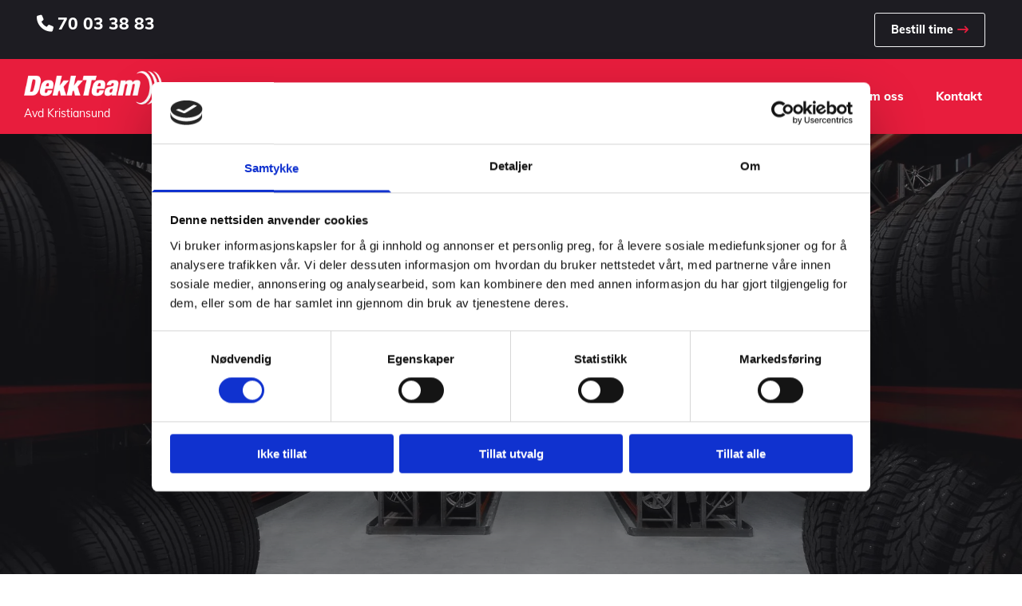

--- FILE ---
content_type: text/html; charset=UTF-8
request_url: https://dekkteamkristiansund.no/dekkhotell
body_size: 18598
content:
<!DOCTYPE html> <html lang="no" data-currency="NOK" data-lang="no" data-countrycode="nb_NO" data-rHash="b4568df26077653eeadf29596708c94b" dir="auto" data-cookiebot="true"> <head> <meta charset="UTF-8"/> <script>window.addEventListener("CookiebotOnDialogInit",function(){if (Cookiebot.getDomainUrlParam("autoAcceptCookies") === "true")Cookiebot.setOutOfRegion();});</script><script async fetchpriority="high" id="Cookiebot" src="https://consent.cookiebot.com/uc.js" data-cbid="5b94dcec-3020-4d5f-bcdf-26d534274faf" data-blockingmode="auto" data-culture="nb" type="text/javascript"></script><title>Dekkhotell | DekkTeam Kristiansund AS</title><meta name="keywords" content="Dekkhotell | DekkTeam Kristiansund AS"><meta name="description" content="Vi lagrer dekkene dine på vårt 5-stjerners dekkhotell"><meta property="og:type" content="website"><meta property="og:title" content="Dekkhotell | DekkTeam Kristiansund AS"><meta property="og:url" content="https://dekkteamkristiansund.no/dekkhotell"><meta property="og:description" content="Vi lagrer dekkene dine på vårt 5-stjerners dekkhotell"><meta property="og:image" content="https://dekkteamkristiansund.no"><link rel='canonical' href='https://dekkteamkristiansund.no/dekkhotell'/><meta name="viewport" content="width=device-width, initial-scale=1"><link rel='shortcut icon' type='image/x-icon' href='/uploads/88rWgip3/favicon.ico'/><link rel="preload" href="https://css-fonts.eu.extra-cdn.com/css?family=Roboto:300,500&display=swap" as="style"><link href="https://css-fonts.eu.extra-cdn.com/css?family=Roboto:300,500&display=swap" rel="stylesheet"><link rel="preload" href="https://site-assets.cdnmns.com/108ab34d214b6bd35fa24bb0b75a9731/css/external-libs.css?1768836001521" as="style" fetchpriority="high"><link rel="stylesheet" href="https://site-assets.cdnmns.com/108ab34d214b6bd35fa24bb0b75a9731/css/external-libs.css?1768836001521"><style>article,aside,details,figcaption,figure,footer,header,hgroup,main,nav,section,summary{display:block}audio,canvas,video{display:inline-block}audio:not([controls]){display:none;height:0}[hidden]{display:none}html{font-size:100%;-ms-text-size-adjust:100%;-webkit-text-size-adjust:100%}html,button,input,select,textarea{font-family:inherit}body{margin:0}a:focus{outline-width:thin}a:active,a:hover{outline:0}h1{font-size:2em;margin:0.67em 0}h2{font-size:1.5em;margin:0.83em 0}h3{font-size:1.17em;margin:1em 0}h4{font-size:1em;margin:1.33em 0}h5{font-size:0.83em;margin:1.67em 0}h6{font-size:0.67em;margin:2.33em 0}abbr[title]{border-bottom:1px dotted}b,strong{font-weight:bold}blockquote{margin:1em 40px}dfn{font-style:italic}hr{-moz-box-sizing:content-box;box-sizing:content-box;height:0}mark{background:#ff0;color:#000}p,pre{margin:1em 0}code,kbd,pre,samp{font-family:monospace, serif;_font-family:'courier new', monospace;font-size:1em}pre{white-space:pre;white-space:pre-wrap;word-wrap:break-word}q{quotes:none}q:before,q:after{content:'';content:none}small{font-size:80%}sub,sup{font-size:75%;line-height:0;position:relative;vertical-align:baseline}sup{top:-0.5em}sub{bottom:-0.25em}dl,menu,ol,ul{margin:1em 0}dd{margin:0 0 0 40px}menu,ol,ul{padding:0 0 0 40px}nav ul,nav ol{list-style:none;list-style-image:none}img{-ms-interpolation-mode:bicubic}svg:not(:root){overflow:hidden}figure{margin:0}form{margin:0}fieldset{border:1px solid #c0c0c0;margin:0 2px;padding:0.35em 0.625em 0.75em}legend{border:0;padding:0;white-space:normal;*margin-left:-7px}button,input,select,textarea{font-size:100%;margin:0;vertical-align:baseline;*vertical-align:middle}button,input{line-height:normal}[type="submit"]{background-color:transparent}button,select{text-transform:none}button,html input[type="button"],input[type="reset"],input[type="submit"]{-webkit-appearance:button;cursor:pointer;*overflow:visible}button[disabled],html input[disabled]{cursor:default}input[type="checkbox"],input[type="radio"]{box-sizing:border-box;padding:0;*height:13px;*width:13px}input[type="search"]{-webkit-appearance:textfield;-moz-box-sizing:content-box;-webkit-box-sizing:content-box;box-sizing:content-box}input[type="search"]::-webkit-search-cancel-button,input[type="search"]::-webkit-search-decoration{-webkit-appearance:none}button::-moz-focus-inner,input::-moz-focus-inner{border:0;padding:0}textarea{overflow:auto;vertical-align:top}table{border-collapse:collapse;border-spacing:0}*,:before,:after{-webkit-box-sizing:border-box;-moz-box-sizing:border-box;box-sizing:border-box}@font-face{font-family:'FontAwesome';src:url("https://site-assets.cdnmns.com/108ab34d214b6bd35fa24bb0b75a9731/css/fonts/fa-brands-400.woff2") format("woff2"),url("https://site-assets.cdnmns.com/108ab34d214b6bd35fa24bb0b75a9731/css/fonts/fa-regular-400.woff2") format("woff2"),url("https://site-assets.cdnmns.com/108ab34d214b6bd35fa24bb0b75a9731/css/fonts/fa-solid-900.woff2") format("woff2"),url("https://site-assets.cdnmns.com/108ab34d214b6bd35fa24bb0b75a9731/css/fonts/fa-v4compatibility.woff2") format("woff2"),url("https://site-assets.cdnmns.com/108ab34d214b6bd35fa24bb0b75a9731/css/fonts/fa-brands-400.ttf") format("truetype"),url("https://site-assets.cdnmns.com/108ab34d214b6bd35fa24bb0b75a9731/css/fonts/fa-regular-400.ttf") format("truetype"),url("https://site-assets.cdnmns.com/108ab34d214b6bd35fa24bb0b75a9731/css/fonts/fa-solid-900.ttf") format("truetype"),url("https://site-assets.cdnmns.com/108ab34d214b6bd35fa24bb0b75a9731/css/fonts/fa-v4compatibility.ttf") format("truetype");font-weight:normal;font-style:normal;font-display:swap}@font-face{font-family:'FontAwesome';src:url("https://site-assets.cdnmns.com/108ab34d214b6bd35fa24bb0b75a9731/css/fonts/fa-brands-400.woff2") format("woff2"),url("https://site-assets.cdnmns.com/108ab34d214b6bd35fa24bb0b75a9731/css/fonts/fa-regular-400.woff2") format("woff2"),url("https://site-assets.cdnmns.com/108ab34d214b6bd35fa24bb0b75a9731/css/fonts/fa-solid-900.woff2") format("woff2"),url("https://site-assets.cdnmns.com/108ab34d214b6bd35fa24bb0b75a9731/css/fonts/fa-v4compatibility.woff2") format("woff2"),url("https://site-assets.cdnmns.com/108ab34d214b6bd35fa24bb0b75a9731/css/fonts/fa-brands-400.ttf") format("truetype"),url("https://site-assets.cdnmns.com/108ab34d214b6bd35fa24bb0b75a9731/css/fonts/fa-regular-400.ttf") format("truetype"),url("https://site-assets.cdnmns.com/108ab34d214b6bd35fa24bb0b75a9731/css/fonts/fa-solid-900.ttf") format("truetype"),url("https://site-assets.cdnmns.com/108ab34d214b6bd35fa24bb0b75a9731/css/fonts/fa-v4compatibility.ttf") format("truetype");font-weight:normal;font-style:normal;font-display:swap}header[data-underheaderrow]{position:absolute;left:0;right:0;z-index:5}header.headerFixed{position:fixed;top:0;z-index:5}header#shrunkImage{max-width:100%}header#shrunkImage>div.row{padding-top:8px;padding-bottom:8px}header.shrinking img,header.shrinking>div.row{transition:all 0.3s ease}.row{position:relative;width:100%}.row[data-attr-hide]{display:none}.rowGroup{width:100%;white-space:nowrap;overflow:hidden;display:-ms-flexbox;display:-webkit-flex;display:flex}.rowGroup.rowGroupFixed{width:1170px;margin:0 auto}.rowGroup.rowGroupFixed .row .container-fixed{width:100%}.rowGroup .row{vertical-align:top;white-space:normal;min-width:100%;min-height:100%}.rowGroup .row:last-child{margin-right:0}.no-flexbox .rowGroup .row{display:inline-block}.container{display:-ms-flexbox;display:-webkit-flex;display:flex;-webkit-flex-direction:row;-moz-flex-direction:row;-ms-flex-direction:row;flex-direction:row;-webkit-flex-wrap:wrap;-moz-flex-wrap:wrap;-ms-flex-wrap:wrap;flex-wrap:wrap}.no-flexbox .container{display:block}.no-flexbox .container:before,.no-flexbox .container:after{display:table;content:" "}.no-flexbox .container:after{clear:both}.container-fluid{width:100%}.container-fixed{width:100%}@media only screen and (min-width: 1200px){.container-fixed{max-width:1170px;margin:0 auto}.rowGroup.fullScreenRow .row{min-height:100vh;display:flex}.rowGroup.fullScreenRow.verticalAlignRowTop .row{align-items:flex-start}.rowGroup.fullScreenRow.verticalAlignRowCenter .row{align-items:center}.rowGroup.fullScreenRow.verticalAlignRowBottom .row{align-items:flex-end}.rowGroup .row{height:auto}.row.fullScreenRow{min-height:100vh;display:flex}.row.fullScreenRow.verticalAlignRowTop{align-items:flex-start !important}.row.fullScreenRow.verticalAlignRowCenter{align-items:center !important}.row.fullScreenRow.verticalAlignRowBottom{align-items:flex-end !important}}.container-fixed .container{width:100%}body .designRow{padding:0;margin:0;background-color:transparent}body .designRow>.container>.col{padding:0;margin:0}body.engagementPreviewBody{background-color:#EAEAEA}body.engagementPreviewBody .designRow{display:none}.col{position:relative;padding-left:15px;padding-right:15px}.no-flexbox .col{float:left;display:block}.col:after{content:"";visibility:hidden;display:block;height:0;clear:both}.col.flexCol{display:-ms-flexbox;display:flex;-webkit-flex-direction:column;-moz-flex-direction:column;-ms-flex-direction:column;flex-direction:column}[data-hideheader] header{margin-top:-99999px;position:absolute}[data-hidefooter] footer{margin-top:-99999px;position:absolute}.col-sm-12{width:100%}.col-sm-11{width:91.66667%}.col-sm-10{width:83.33333%}.col-sm-9{width:75%}.col-sm-8{width:66.66667%}.col-sm-7{width:58.33333%}.col-sm-6{width:50%}.col-sm-5{width:41.66667%}.col-sm-4{width:33.33333%}.col-sm-3{width:25%}.col-sm-2{width:16.66667%}.col-sm-1{width:8.33333%}@media only screen and (min-width: 768px){.col-md-12{width:100%}.col-md-11{width:91.66667%}.col-md-10{width:83.33333%}.col-md-9{width:75%}.col-md-8{width:66.66667%}.col-md-7{width:58.33333%}.col-md-6{width:50%}.col-md-5{width:41.66667%}.col-md-4{width:33.33333%}.col-md-3{width:25%}.col-md-2{width:16.66667%}.col-md-1{width:8.33333%}}@media only screen and (min-width: 1200px){.col-lg-12{width:100%}.col-lg-11{width:91.66667%}.col-lg-10{width:83.33333%}.col-lg-9{width:75%}.col-lg-8{width:66.66667%}.col-lg-7{width:58.33333%}.col-lg-6{width:50%}.col-lg-5{width:41.66667%}.col-lg-4{width:33.33333%}.col-lg-3{width:25%}.col-lg-2{width:16.66667%}.col-lg-1{width:8.33333%}}.clear:after,.clear:before{display:table;content:'';flex-basis:0;order:1}.clear:after{clear:both}.lt-ie8 .clear{zoom:1}.hide-overflow{overflow:hidden}.hide-visibility{opacity:0;visibility:hidden}.hidden{display:none !important}.hiddenBG{background-image:none !important}@media only screen and (min-width: 0px) and (max-width: 767px){.hidden-sm{display:none !important}}@media only screen and (min-width: 768px) and (max-width: 1199px){.hidden-md{display:none !important}}@media only screen and (min-width: 1200px){.hidden-lg{display:none !important}}.text-left{text-align:left}.text-center{text-align:center}.text-right{text-align:right}.margin-bottom{margin-bottom:20px}.no-lat-padding{padding-left:0px;padding-right:0px}.no-left-padding{padding-left:0px}.no-right-padding{padding-right:0px}nav .closeBtn{color:#FFF}nav a{display:block}nav a:focus,nav a:focus+.dropIco{position:relative;z-index:1}nav .dropIco{border:none;background:transparent;top:0}nav .dropIco:hover{cursor:pointer}nav .navIcon{vertical-align:middle}@media only screen and (min-width: 768px){nav:before{color:#FFF;font-size:40px;line-height:1em}[data-enablefocusindication] nav:not(.opened-menu) ul li.hasChildren{display:inline-flex}[data-enablefocusindication] nav:not(.opened-menu) ul li.hasChildren ul[id^="navUl"]{overflow:visible}[data-enablefocusindication] nav:not(.opened-menu) ul li.hasChildren ul li.hasChildren{display:block}[data-enablefocusindication] nav:not(.opened-menu) ul li a.dropIco{margin:0 !important;padding:0 !important}nav ul{margin:0;padding:0;position:relative}[data-enablefocusindication] nav ul:not(.navContainer) li.showChildren a.dropIco{position:absolute;top:50%;left:calc(100% - $caretSize)}[data-enablefocusindication] nav ul:not(.navContainer) li.showChildren>ul{opacity:1;transition:0.5s ease-in-out;max-height:1500px}[data-enablefocusindication] nav ul li a.dropIco{background-color:transparent !important;position:absolute;display:inline-block;min-width:10px;height:100%}[data-enablefocusindication] nav ul li a.dropIco:after{display:none}[data-enablefocusindication] nav ul li.hasChildren>ul>li.hasChildren a.dropIco{position:absolute;display:inline-block;top:calc(50% - 5px);right:10px;left:unset;width:10px;height:10px}[data-enablefocusindication] nav ul li.hasChildren>ul>li.hasChildren a.dropIco:after{content:"";font-family:"FontAwesome"}nav ul li{list-style:none;display:inline-block;text-align:left;position:relative}nav ul li a{display:inline-block}nav ul li a:after{content:"";font-family:"FontAwesome";font-size:0.8em;line-height:0.8em;width:10px}nav ul li a:only-child:after{display:none}nav ul li a.dropIco{display:none}nav ul li:hover>ul,nav ul li.hover>ul{display:block;opacity:1;visibility:visible}nav ul>li:focus{z-index:999}nav ul .closeBtn{display:none}nav>ul ul{display:block;opacity:0;visibility:hidden;position:absolute;left:auto;top:100%;margin-top:0;z-index:5;width:auto}nav>ul ul.left{right:100%;left:unset}nav>ul ul.firstSubmenuLeft{right:0}footer nav>ul ul{top:auto;bottom:100%}nav>ul ul .naviLeft li{text-align:end}nav>ul ul li{float:none;display:block;margin-left:0;min-width:220px;position:relative}nav>ul ul li a:after{content:"";position:absolute;right:10px;top:50%;-webkit-transform:translate(0, -50%);-moz-transform:translate(0, -50%);-o-transform:translate(0, -50%);-ms-transform:translate(0, -50%);transform:translate(0, -50%)}nav>ul ul li a.naviLeft+.dropIco{left:10px !important}nav>ul ul li a.naviLeft:after{content:"";position:absolute;left:10px;right:unset;top:50%;-webkit-transform:translate(0, -50%);-moz-transform:translate(0, -50%);-o-transform:translate(0, -50%);-ms-transform:translate(0, -50%);transform:translate(0, -50%)}nav>ul ul a{white-space:normal;display:block}nav>ul ul ul{left:100%;top:0px}}@media (min-width: 768px) and (max-width: 1199px){nav[data-settings*="verticalNav-md=true"]:before{cursor:pointer;content:"";font-family:"FontAwesome"}nav[data-settings*="verticalNav-md=true"] ul{margin:0;padding:0;visibility:visible}nav[data-settings*="verticalNav-md=true"] ul li{text-align:left !important;position:relative;display:block;width:100%}nav[data-settings*="verticalNav-md=true"] ul li.hasChildren>ul>li.hasChildren a.dropIco{height:unset}nav[data-settings*="verticalNav-md=true"] ul li.hasChildren a.dropIco{position:absolute;display:inline-block;margin-top:0 !important;margin-bottom:0 !important;right:0;height:unset}nav[data-settings*="verticalNav-md=true"] ul li.hasChildren a.dropIco:before{content:"";font-family:"FontAwesome"}nav[data-settings*="verticalNav-md=true"] ul li.hasChildren a.dropIco:after{content:'' !important;display:block;position:absolute;margin:0;width:40px;height:40px;top:50%;left:50%;background:transparent;-webkit-transform:translate(-50%, -50%);-moz-transform:translate(-50%, -50%);-o-transform:translate(-50%, -50%);-ms-transform:translate(-50%, -50%);transform:translate(-50%, -50%);z-index:2}nav[data-settings*="verticalNav-md=true"] ul li.hasChildren.showChildren>.dropIco:before{content:""}nav[data-settings*="verticalNav-md=true"] ul li.hasChildren>ul>li.hasChildren a.dropIco{right:1em;top:0 !important;left:unset !important}nav[data-settings*="verticalNav-md=true"] ul a{text-decoration:none;display:block;line-height:1}nav[data-settings*="verticalNav-md=true"] ul a:after{display:none}nav[data-settings*="verticalNav-md=true"] ul a.dropIco[aria-expanded=true] ~ ul{overflow:visible}nav[data-settings*="verticalNav-md=true"] ul a:focus,nav[data-settings*="verticalNav-md=true"] ul a:focus ~ .dropIco{z-index:6}nav[data-settings*="verticalNav-md=true"]>ul{position:fixed;top:0;right:100%;width:20%;height:100%;z-index:99999;background:rgba(0,0,0,0.9);padding-top:50px;overflow-y:scroll}nav[data-settings*="verticalNav-md=true"]>ul ul{max-height:0;margin-left:10px;transition:0.5s cubic-bezier(0, 1, 0.5, 1);overflow:hidden;display:block;position:relative;top:auto;left:auto;right:unset}nav[data-settings*="verticalNav-md=true"]>ul .hasChildren.showChildren>ul{opacity:1;transition:0.5s ease-in-out;max-height:1500px}nav[data-settings*="verticalNav-md=true"]>ul .closeBtn{position:absolute;top:10px;right:10px;font-size:2em;display:inline;width:auto;padding:0.2em}nav[data-settings*="verticalNav-md=true"]>ul .closeBtn:before{content:"×";font-family:"FontAwesome"}nav[data-settings*="verticalNav-md=true"][data-settings*="direction=right"]>ul{right:auto;left:100%}nav[data-settings*="verticalNav-md=true"]>ul{width:50%}}@media (min-width: 1200px){nav[data-settings*="verticalNav-lg=true"]:before{cursor:pointer;content:"";font-family:"FontAwesome"}nav[data-settings*="verticalNav-lg=true"] ul{margin:0;padding:0;visibility:visible}nav[data-settings*="verticalNav-lg=true"] ul li{text-align:left !important;position:relative;display:block;width:100%}nav[data-settings*="verticalNav-lg=true"] ul li.hasChildren>ul>li.hasChildren a.dropIco{height:unset}nav[data-settings*="verticalNav-lg=true"] ul li.hasChildren a.dropIco{position:absolute;display:inline-block;margin-top:0 !important;margin-bottom:0 !important;right:0;height:unset}nav[data-settings*="verticalNav-lg=true"] ul li.hasChildren a.dropIco:before{content:"";font-family:"FontAwesome"}nav[data-settings*="verticalNav-lg=true"] ul li.hasChildren a.dropIco:after{content:'' !important;display:block;position:absolute;margin:0;width:40px;height:40px;top:50%;left:50%;background:transparent;-webkit-transform:translate(-50%, -50%);-moz-transform:translate(-50%, -50%);-o-transform:translate(-50%, -50%);-ms-transform:translate(-50%, -50%);transform:translate(-50%, -50%);z-index:2}nav[data-settings*="verticalNav-lg=true"] ul li.hasChildren.showChildren>.dropIco:before{content:""}nav[data-settings*="verticalNav-lg=true"] ul li.hasChildren>ul>li.hasChildren a.dropIco{right:1em;top:0 !important;left:unset !important}nav[data-settings*="verticalNav-lg=true"] ul a{text-decoration:none;display:block;line-height:1}nav[data-settings*="verticalNav-lg=true"] ul a:after{display:none}nav[data-settings*="verticalNav-lg=true"] ul a.dropIco[aria-expanded=true] ~ ul{overflow:visible}nav[data-settings*="verticalNav-lg=true"] ul a:focus,nav[data-settings*="verticalNav-lg=true"] ul a:focus ~ .dropIco{z-index:6}nav[data-settings*="verticalNav-lg=true"]>ul{position:fixed;top:0;right:100%;width:20%;height:100%;z-index:99999;background:rgba(0,0,0,0.9);padding-top:50px;overflow-y:scroll}nav[data-settings*="verticalNav-lg=true"]>ul ul{max-height:0;margin-left:10px;transition:0.5s cubic-bezier(0, 1, 0.5, 1);overflow:hidden;display:block;position:relative;top:auto;left:auto;right:unset}nav[data-settings*="verticalNav-lg=true"]>ul .hasChildren.showChildren>ul{opacity:1;transition:0.5s ease-in-out;max-height:1500px}nav[data-settings*="verticalNav-lg=true"]>ul .closeBtn{position:absolute;top:10px;right:10px;font-size:2em;display:inline;width:auto;padding:0.2em}nav[data-settings*="verticalNav-lg=true"]>ul .closeBtn:before{content:"×";font-family:"FontAwesome"}nav[data-settings*="verticalNav-lg=true"][data-settings*="direction=right"]>ul{right:auto;left:100%}}nav[data-settings*="vertical=true"]:before{cursor:pointer;content:"";font-family:"FontAwesome"}nav[data-settings*="vertical=true"] ul{margin:0;padding:0;visibility:visible}nav[data-settings*="vertical=true"] ul li{text-align:left !important;position:relative;display:block;width:100%}nav[data-settings*="vertical=true"] ul li.hasChildren>ul>li.hasChildren a.dropIco{height:unset}nav[data-settings*="vertical=true"] ul li.hasChildren a.dropIco{position:absolute;display:inline-block;margin-top:0 !important;margin-bottom:0 !important;right:0;height:unset}nav[data-settings*="vertical=true"] ul li.hasChildren a.dropIco:before{content:"";font-family:"FontAwesome"}nav[data-settings*="vertical=true"] ul li.hasChildren a.dropIco:after{content:'' !important;display:block;position:absolute;margin:0;width:40px;height:40px;top:50%;left:50%;background:transparent;-webkit-transform:translate(-50%, -50%);-moz-transform:translate(-50%, -50%);-o-transform:translate(-50%, -50%);-ms-transform:translate(-50%, -50%);transform:translate(-50%, -50%);z-index:2}nav[data-settings*="vertical=true"] ul li.hasChildren.showChildren>.dropIco:before{content:""}nav[data-settings*="vertical=true"] ul li.hasChildren>ul>li.hasChildren a.dropIco{right:1em;top:0 !important;left:unset !important}nav[data-settings*="vertical=true"] ul a{text-decoration:none;display:block;line-height:1}nav[data-settings*="vertical=true"] ul a:after{display:none}nav[data-settings*="vertical=true"] ul a.dropIco[aria-expanded=true] ~ ul{overflow:visible}nav[data-settings*="vertical=true"] ul a:focus,nav[data-settings*="vertical=true"] ul a:focus ~ .dropIco{z-index:6}nav[data-settings*="vertical=true"]>ul{position:fixed;top:0;right:100%;width:20%;height:100%;z-index:99999;background:rgba(0,0,0,0.9);padding-top:50px;overflow-y:scroll}nav[data-settings*="vertical=true"]>ul ul{max-height:0;margin-left:10px;transition:0.5s cubic-bezier(0, 1, 0.5, 1);overflow:hidden;display:block;position:relative;top:auto;left:auto;right:unset}nav[data-settings*="vertical=true"]>ul .hasChildren.showChildren>ul{opacity:1;transition:0.5s ease-in-out;max-height:1500px}nav[data-settings*="vertical=true"]>ul .closeBtn{position:absolute;top:10px;right:10px;font-size:2em;display:inline;width:auto;padding:0.2em}nav[data-settings*="vertical=true"]>ul .closeBtn:before{content:"×";font-family:"FontAwesome"}nav[data-settings*="vertical=true"][data-settings*="direction=right"]>ul{right:auto;left:100%}@media only screen and (max-width: 767px){nav:not(.horizontal-menu--mobile):before,nav[data-settings*="vertical=true"]:not(.horizontal-menu--mobile):before{content:"";cursor:pointer;font-family:"FontAwesome";padding:10px;line-height:1em}nav:not(.horizontal-menu--mobile) ul,nav[data-settings*="vertical=true"]:not(.horizontal-menu--mobile) ul{margin:0;padding:0}nav:not(.horizontal-menu--mobile) ul li,nav[data-settings*="vertical=true"]:not(.horizontal-menu--mobile) ul li{text-align:left !important;position:relative}nav:not(.horizontal-menu--mobile) ul li.hasChildren .dropIco,nav[data-settings*="vertical=true"]:not(.horizontal-menu--mobile) ul li.hasChildren .dropIco{position:absolute;right:1em;padding-left:15px;padding-right:15px;margin-top:0 !important;margin-bottom:0 !important}nav:not(.horizontal-menu--mobile) ul li.hasChildren .dropIco:before,nav[data-settings*="vertical=true"]:not(.horizontal-menu--mobile) ul li.hasChildren .dropIco:before{content:"";font-family:"FontAwesome"}nav:not(.horizontal-menu--mobile) ul li.hasChildren .dropIco:after,nav[data-settings*="vertical=true"]:not(.horizontal-menu--mobile) ul li.hasChildren .dropIco:after{display:none}nav:not(.horizontal-menu--mobile) ul li.hasChildren.showChildren>.dropIco:before,nav[data-settings*="vertical=true"]:not(.horizontal-menu--mobile) ul li.hasChildren.showChildren>.dropIco:before{content:""}nav:not(.horizontal-menu--mobile) ul li.active>a,nav[data-settings*="vertical=true"]:not(.horizontal-menu--mobile) ul li.active>a{font-weight:600}nav:not(.horizontal-menu--mobile) ul a,nav[data-settings*="vertical=true"]:not(.horizontal-menu--mobile) ul a{text-decoration:none;line-height:1}nav:not(.horizontal-menu--mobile) ul a.dropIco[aria-expanded=true] ~ ul,nav[data-settings*="vertical=true"]:not(.horizontal-menu--mobile) ul a.dropIco[aria-expanded=true] ~ ul{overflow:visible}nav:not(.horizontal-menu--mobile) ul a:focus,nav:not(.horizontal-menu--mobile) ul a:focus ~ .dropIco,nav[data-settings*="vertical=true"]:not(.horizontal-menu--mobile) ul a:focus,nav[data-settings*="vertical=true"]:not(.horizontal-menu--mobile) ul a:focus ~ .dropIco{z-index:6}nav:not(.horizontal-menu--mobile)>ul,nav[data-settings*="vertical=true"]:not(.horizontal-menu--mobile)>ul{position:fixed;right:100%;top:0;width:100%;height:100%;z-index:99999;background:rgba(0,0,0,0.9);padding:50px 0 0 20px;overflow-y:scroll}nav:not(.horizontal-menu--mobile)>ul ul,nav[data-settings*="vertical=true"]:not(.horizontal-menu--mobile)>ul ul{max-height:0;margin-left:10px;transition:0.5s cubic-bezier(0, 1, 0.5, 1);overflow:hidden}nav:not(.horizontal-menu--mobile)>ul ul li a,nav[data-settings*="vertical=true"]:not(.horizontal-menu--mobile)>ul ul li a{line-height:1}nav:not(.horizontal-menu--mobile)>ul .hasChildren.showChildren>ul,nav[data-settings*="vertical=true"]:not(.horizontal-menu--mobile)>ul .hasChildren.showChildren>ul{opacity:1;transition:0.5s ease-in-out;max-height:1500px}nav:not(.horizontal-menu--mobile)>ul .closeBtn,nav[data-settings*="vertical=true"]:not(.horizontal-menu--mobile)>ul .closeBtn{position:absolute;top:19px;right:21px;font-size:2em;display:inline;z-index:1;padding:0.2em}nav:not(.horizontal-menu--mobile)>ul .closeBtn:before,nav[data-settings*="vertical=true"]:not(.horizontal-menu--mobile)>ul .closeBtn:before{content:"×";font-family:"FontAwesome"}nav:not(.horizontal-menu--mobile)[data-settings*="direction=right"]>ul,nav[data-settings*="vertical=true"]:not(.horizontal-menu--mobile)[data-settings*="direction=right"]>ul{left:100%;right:auto}}.locale ul{margin:0;padding:0;display:inline-block;white-space:nowrap;position:relative;z-index:2}.locale ul a{text-decoration:none}.locale ul li{display:none;list-style:none;position:absolute;width:100%}.locale ul li a:before{content:"";font-family:"FontAwesome";font-size:0.8em;margin-right:5px;display:none;vertical-align:bottom}.locale ul li.active{display:block;position:static}.locale ul li.active a:before{display:inline-block}.locale ul li.active:only-child a:before{display:none}.locale ul:hover{z-index:11}.locale ul:hover li{display:block}.locale .locale_touch li:not(.active){display:block}body.noScroll{overflow:hidden;position:fixed}body.safariNoScroll{overflow:hidden}.form input[type="checkbox"]+label{display:inline-block;margin-left:10px;cursor:pointer}.form input[type="checkbox"]+label:before{display:inline-block;vertical-align:middle;left:0;width:1.8em;height:1.8em;font-family:'FontAwesome';font-size:0.8em;text-align:center;line-height:1.7em;margin-right:0.5em;content:'';color:#333;background:#FFF;border:1px solid #ccc;letter-spacing:normal;font-style:normal}.form input[type="checkbox"]:focus+label:before{-webkit-box-shadow:box-shadow(0 0 1px 0.01em #3b99fc);-moz-box-shadow:box-shadow(0 0 1px 0.01em #3b99fc);box-shadow:box-shadow(0 0 1px 0.01em #3b99fc)}.form input[type="checkbox"]:checked+label:before{content:'\f00c'}.image{max-width:100%;height:auto}.row.brandfooter .col{display:block}.row.brandfooter .brandLogoContainer{text-align:right}.row.brandfooter .brandLogoContainer .footerlogo{vertical-align:middle}.row.brandfooter .brandLogoContainer .brandText{display:inline-block;vertical-align:middle}.row.brandfooter .brandTextAlternativeContainer{display:flex;align-items:center;padding-top:6px}.row.brandfooter .brandTextAlternativeContainer a{color:inherit !important}.row.brandfooter .brandTextContainer{width:inherit}.row.brandfooter .brandTextContainer .footerText{color:black}.row.brandfooter .logoOpacity{opacity:66%;width:100px}@media only screen and (max-width: 768px){.row.brandfooter .brandLogoContainer,.row.brandfooter .brandTextContainer{text-align:center}}.row.brandfooter.noPadding{height:40px;display:table;padding:0}.row.brandfooter.noPadding img,.row.brandfooter.noPadding span{display:table-cell;vertical-align:middle}.row.brandfooter.noPadding img.brandingText,.row.brandfooter.noPadding span.brandingText{padding-left:5px}.row.brandfooter .brandedInnerRow{padding:0}.row.brandfooter .brandedTopColumn{margin-bottom:25px}.row.brandheader{z-index:1;box-shadow:0px 0px 5px rgba(0,0,0,0.1)}.row.brandheader .col{display:block;padding-bottom:0}.row.brandheader.noPadding{height:56px;display:flex;justify-content:center;align-items:center;padding:0}.row.brandheader.noPadding .wrapper{display:flex;justify-content:center;align-items:center}.row.brandheader.noPadding .wrapper .brandingLogo{margin-right:24px;padding-right:24px;border-right:1px solid #ECEDEE}.row.brandheader.noPadding .wrapper .brandingLogo img{height:32px}.row.brandheader.noPadding .wrapper .brandingLink{font-size:13px}@media only screen and (max-width: 375px){.row.brandheader .col{display:flex;justify-content:center;align-items:center;padding-bottom:0}.row.brandheader.noPadding{height:100px}.row.brandheader.noPadding .wrapper{flex-wrap:wrap;padding:0 10px 7px 10px}.row.brandheader.noPadding .wrapper .brandingLogo{border-right:none;margin-right:0;padding-right:5px;padding-left:5px}}@media only screen and (min-width: 376px) and (max-width: 426px){.row.brandheader .col{display:flex;justify-content:center;align-items:center;padding-bottom:0}.row.brandheader.noPadding{height:88px}.row.brandheader.noPadding .wrapper{flex-wrap:wrap;padding:0 30px 7px 30px}.row.brandheader.noPadding .wrapper .brandingLogo{border-right:none;margin-right:0;padding-right:5px;padding-left:5px}}@media only screen and (min-width: 427px) and (max-width: 1024px){.row.brandheader .col{display:flex;justify-content:center;align-items:center;padding-bottom:0}.row.brandheader.noPadding .wrapper{flex-wrap:wrap}}.infobar-wrapper{position:fixed;top:0;left:0;display:block;z-index:20;width:100vw;padding:32px;background:rgba(27,27,27,0.95);font-size:13px}.infobar-wrapper .infobar{font-family:'Roboto';width:100vw;text-align:left;display:flex;flex-direction:column;justify-content:center;height:100%}.infobar-wrapper .infobar a{color:#fff}.infobar-wrapper .infobar p{color:#fff;text-align:left;line-height:18px}.infobar-wrapper .infobar .cookie-row{width:calc(100% - 64px);padding:0}.infobar-wrapper .infobar .cookie-row.cookie-row-text{overflow:auto}.infobar-wrapper .infobar h1.cookie-headline,.infobar-wrapper .infobar h4.cookie-headline{color:#fff;font-size:18px;font-weight:500;margin-bottom:8px}.infobar-wrapper .infobar h1.cookie-headline.push-top,.infobar-wrapper .infobar h4.cookie-headline.push-top{margin-top:24px}.infobar-wrapper .infobar p.cookie-description{text-align:left;line-height:1.36;font-size:14px;font-weight:300;max-width:1040px;width:100%;margin-bottom:16px}.infobar-wrapper .infobar p.cookie-readmore{font-size:14px;text-align:left;padding-bottom:12px}.infobar-wrapper .infobar .cookie-checkboxes{width:50%;min-height:47px;padding:16px 0;float:left}.infobar-wrapper .infobar .cookie-checkboxes label{color:#fff;font-size:16px;font-weight:300;margin-right:16px}.infobar-wrapper .infobar .cookie-checkboxes label input{margin-right:8px}.infobar-wrapper .infobar .cookie-buttons{font-weight:500;width:50%;min-height:47px;float:left;text-align:right}.infobar-wrapper .infobar .cookie-buttons a{cursor:pointer}.infobar-wrapper[data-settings*="bottom"]{bottom:0;top:inherit}@media only screen and (max-width: 1199px){.infobar-wrapper .infobar{width:100%}}.infobar-wrapper .infobar-close{position:absolute;top:15px;right:20px;font-size:25px;color:#FFF}.infobar-wrapper a#revoke-consent{font-size:13px;padding:13px 24px;border:1px solid #fff;background:#fff;color:#181818;-webkit-border-radius:3px;-moz-border-radius:3px;-o-border-radius:3px;border-radius:3px}.infobar-wrapper a#infobar-acceptCookiesBtn{display:inline-block;font-size:13px;padding:13px 24px;border:1px solid #fff;background:#fff;color:#181818;-webkit-border-radius:3px;-moz-border-radius:3px;-o-border-radius:3px;border-radius:3px}.infobar-wrapper a#infobar-acceptSelectedCookiesBtn{display:inline-block;font-size:13px;padding:13px 24px;border:1px solid #fff;margin-right:16px;-webkit-border-radius:3px;-moz-border-radius:3px;-o-border-radius:3px;border-radius:3px}.infobar-wrapper a#infobar-donottrack{font-size:13px;padding:13px 24px;border:1px solid #fff;background:#fff;color:#181818;margin-left:18px;float:right;-webkit-border-radius:3px;-moz-border-radius:3px;-o-border-radius:3px;border-radius:3px}@media only screen and (max-width: 992px){.infobar-wrapper{height:100%;overflow:scroll}.infobar-wrapper .infobar .cookie-row{width:100%}.infobar-wrapper .infobar .cookie-checkboxes{float:none;width:100%}.infobar-wrapper .infobar .cookie-checkboxes label{display:block}.infobar-wrapper .infobar .cookie-checkboxes label:first-of-type{margin-bottom:16px}.infobar-wrapper .infobar .cookie-buttons{float:none;width:100%;text-align:left}}.optout-button{position:fixed;bottom:0px;left:2%;z-index:5;width:100px;height:50px;background-color:rgba(163,163,163,0.4);color:white}.rowGroup .row.normalizeSize,.imagelist .slide.normalizeSize,.gallery .slide.normalizeSize,.catalog .slide.normalizeSize,.blog .slide.normalizeSize{opacity:0;padding-left:0;padding-right:0;min-width:0;max-width:0;max-height:0;border:0}@media only screen and (max-width: 768px){.rowGroup .row.normalizeSize,.imagelist .slide.normalizeSize,.gallery .slide.normalizeSize,.catalog .slide.normalizeSize,.blog .slide.normalizeSize{padding-left:0;padding-right:0;min-width:0;max-width:0;border:0}}.osmap .osmap-container,.osmap .map-container{z-index:0}.singleProduct .shopQuantity{float:left;display:inline-block;padding:5px 0}.singleProduct .shopQuantity .description{margin-right:5px}.singleProduct .shopQuantity .decreaseQuantity,.singleProduct .shopQuantity .increaseQuantity{cursor:pointer;width:20px;padding:0 10px;-moz-user-select:-moz-none;-khtml-user-select:none;-webkit-user-select:none;user-select:none}.singleProduct .shopQuantity .decreaseQuantity.outOfStock,.singleProduct .shopQuantity .increaseQuantity.outOfStock{color:#333333;cursor:auto}.singleProduct .shopQuantity .quantity{width:40px;display:inline-block;text-align:center}.cart .prodDetails>span{overflow:visible}.cart .prodDetails .prodQuant,.cart .prodDetails .prodQuantity,.cart .prodDetails .prodPrice{display:inline-block}.cart .prodDetails .prodQuant{padding-right:10px}.cart .prodDetails input.prodQuantity{width:20px;text-align:center;border-radius:3px}.cart .prodDetails .prodPrice{float:right;line-height:2.2em}.cart .prodRemove{padding-top:1em}.checkout .products .product-row .qty{width:auto} </style><!--[if IE 8]><link rel="stylesheet" href="https://site-assets.cdnmns.com/108ab34d214b6bd35fa24bb0b75a9731/css/grids.css?1768836001521"><!endif]--><style>.h-captcha{display:table;margin-bottom:10px}.hcaptcha-badge{background-color:#fafafa;z-index:2;width:280px;border-radius:4px;border:1px solid #b2bdcc;position:fixed;bottom:70px}.hcaptcha-badge.hide{visibility:hidden}.hcaptcha-badge.bottomleft{left:-210px;display:flex;flex-direction:row-reverse}.hcaptcha-badge.bottomleft .hcaptcha-badge-logo-wrapper{padding:5px 10px 0px 10px;display:flex;align-items:center;flex-direction:column}.hcaptcha-badge.bottomleft .hcaptcha-badge-logo-wrapper .hcaptcha-badge-logo{width:50px;height:50px;background-image:url("https://site-assets.cdnmns.com/108ab34d214b6bd35fa24bb0b75a9731/css/img/hcaptcha-badge.svg");background-size:cover}.hcaptcha-badge.bottomleft .hcaptcha-badge-logo-wrapper .hcaptcha-badge-text{font-size:10px;font-weight:600}.hcaptcha-badge.bottomleft .hcaptcha-badge-legal{display:block;margin:auto;line-height:18px;font-size:10px;min-width:200px}.hcaptcha-badge.bottomleft:hover{left:2px;cursor:pointer}.hcaptcha-badge.bottomright{right:-210px;display:flex}.hcaptcha-badge.bottomright .hcaptcha-badge-logo-wrapper{padding:5px 10px 0px 10px;display:flex;align-items:center;flex-direction:column}.hcaptcha-badge.bottomright .hcaptcha-badge-logo-wrapper .hcaptcha-badge-logo{width:50px;height:50px;background-image:url("https://site-assets.cdnmns.com/108ab34d214b6bd35fa24bb0b75a9731/css/img/hcaptcha-badge.svg");background-size:cover}.hcaptcha-badge.bottomright .hcaptcha-badge-logo-wrapper .hcaptcha-badge-text{font-size:10px;font-weight:600}.hcaptcha-badge.bottomright .hcaptcha-badge-legal{display:block;margin:auto;line-height:18px;font-size:10px;min-width:200px}.hcaptcha-badge.bottomright:hover{right:2px;cursor:pointer}.hcaptcha-badge:after{content:'';display:block;width:65px;height:73.6px;background-image:url("https://site-assets.cdnmns.com/108ab34d214b6bd35fa24bb0b75a9731/css/img/hcaptcha-badge-tool.png");background-size:cover} </style><!--[if IE 8]><link rel="stylesheet" href="https://site-assets.cdnmns.com/108ab34d214b6bd35fa24bb0b75a9731/css/hcaptcha.css?1768836001521"><![endif]--><style id='style_site'>.headline { font-weight:800; font-size:30px; line-height:1.3em; text-transform:uppercase; text-align:left; margin-bottom:30px;} .headline a:hover { color:rgb(241, 241, 243); text-decoration:underline;} nav:before { font-size:30px;} nav> ul> li> ul a { color:rgb(241, 241, 243);} nav> ul li a:hover { background-color:rgba(249, 250, 255, 0); border-style:solid; border-color:#fff;} nav> ul li a { text-transform:uppercase; background-color:rgba(249, 250, 255, 0); border-style:none; border-left-width:2px; border-top-width:2px; border-bottom-width:2px; border-right-width:2px; border-top-left-radius:100px; border-top-right-radius:100px; border-bottom-left-radius:100px; border-bottom-right-radius:100px; border-color:#fff; padding-left:20px; padding-top:10px; padding-bottom:10px; padding-right:20px;} nav> ul> li> ul li a { background-color:rgb(255, 255, 255); border-color:rgb(227, 227, 227); padding-left:30px; padding-top:20px; padding-bottom:20px; padding-right:30px;} nav> ul> li> ul li a:hover { background-color:rgb(234, 234, 234);} nav> ul> li> ul li.active> a { color:rgb(241, 241, 243); background-color:rgb(13, 54, 102);} nav.opened-menu> ul { padding-right:15px;} nav> ul li> a { font-weight:700; color:rgb(255, 255, 255); font-size:14px;} nav { float:right;} nav> ul li> a:hover { font-weight:700;} nav:hover:before { color:rgb(255, 255, 255);} .subtitle { font-weight:800; font-size:22px; line-height:1.4em; text-transform:uppercase; margin-bottom:15px;} .subtitle a { color:rgb(13, 54, 102); text-decoration:underline;} .subtitle a:hover { color:rgb(24, 87, 161);} .preamble { font-size:23px; line-height:1.5em; margin-bottom:30px;} .preamble a { font-weight:700; text-decoration:none;} .preamble a:hover { font-weight:400; text-decoration:none;} .bodytext { margin-top:10px;} .bodytext a:hover { font-weight:800; color:rgb(24, 87, 161);} .smalltext { font-size:14px; line-height:1.2em; margin-bottom:20px;} .smalltext a:hover { color:rgb(206, 12, 14);} .smalltext a { font-weight:800; color:#1d1c22;} body { background-color:rgb(255, 255, 255); font-family:Muli; line-height:1.4em; text-align:center;} body a { color:rgb(0, 0, 0); text-decoration:none;} body a:hover { font-weight:400; text-decoration:underline;} .button { border-radius:3px; background-color:rgba(51, 51, 51, 0); font-weight:700; color:rgb(255, 255, 255); text-decoration:none; font-size:18px; line-height:1.2em; border-left-width:2px; border-top-width:2px; border-bottom-width:2px; border-right-width:2px; border-color:rgb(255, 255, 255); margin-left:auto; margin-top:40px; margin-right:auto; padding-left:25px; padding-top:12px; padding-bottom:13px; padding-right:25px;} .button:hover { background-color:#e81d3d; font-weight:700; text-decoration:none; border-color:#e81d3d;} .form { margin-bottom:40px; padding-left:0px; padding-top:0px; padding-bottom:0px; padding-right:0px;} .form label { padding-bottom:0px; font-weight:700; font-size:20px; line-height:0.35em; text-align:left; margin-top:20px; margin-bottom:20px;} .form input[type=checkbox]+span,.form input[type=radio]+span { padding-top:10px; padding-bottom:8px;} .form input[type=text],.form textarea,.form select { border-radius:3px; border-color:rgba(51, 51, 51, 0.25); color:rgb(0, 0, 0); font-size:18px; padding-top:10px; padding-right:10px; padding-bottom:10px; padding-left:10px; margin-top:0px; margin-right:0px; margin-bottom:10px; margin-left:0px; border-top-left-radius:0px; border-top-right-radius:0px; border-bottom-right-radius:0px; border-bottom-left-radius:0px; border-top-width:1px; border-left-width:1px; border-bottom-width:1px; border-right-width:1px; font-weight:300;} .form input[type=submit] { background-color:#e81d3d; margin-left:0px;} .form .thankYou { line-height:1.2em;} .form .smalltext { color:rgb(69, 69, 69);} .form .form_option { display:block;} .form .g-recaptcha { margin-top:30px;} .form input[type=submit]:hover { background-color:rgb(140, 8, 9);} .form input[type=checkbox]+span,.form input[type=radio]+span,.form .form_option input[type=checkbox]+label:not([class*="optin"]) { color:rgb(34, 34, 34); font-size:16px; line-height:1.2em; margin-left:0px; margin-top:0px; margin-bottom:0px; margin-right:20px;} .form input[type=text],.form input[type=date],.form textarea,.form select { border-left-width:0px; border-top-width:0px; border-bottom-width:0px; border-right-width:0px; font-size:15px;} .image { margin-bottom:0px; padding-top:0px; padding-right:0px; padding-bottom:0px;} .map { margin-bottom:40px;} .gallery { margin-bottom:0px; margin-top:0px; margin-right:0px; margin-left:0px;} .gallery .pics .caption { line-height:1.4em; font-size:16px; margin-bottom:15px; padding-top:15px;} .row { margin-left:0px; margin-right:0px; background-color:rgba(255, 255, 255, 0); padding-left:60px; padding-top:90px; padding-bottom:90px; padding-right:60px;} .col { margin-left:0px; margin-right:0px; padding-left:22px; padding-top:22px; padding-bottom:22px; padding-right:22px;} .custom1 { color:#ff0b0b; text-decoration:none; font-size:30px; line-height:0em; text-transform:uppercase;} .custom2 { font-weight:700; color:#e71d3b; font-size:20px; line-height:1.6em; text-transform:uppercase;} .custom4 { color:#fff; line-height:1.5em; text-align:left; margin-left:50px; margin-top:12px;} .custom5 { color:#fff; font-size:57px; line-height:1.95em;} .custom5 a { color:#e81d3d; text-decoration:underline;} .custom5 a:hover { color:rgb(0, 0, 0);} .custom3 { font-style:normal; font-weight:700; color:#fff; font-size:37px; letter-spacing:0.03em; line-height:1.1em; text-transform:capitalize; text-align:left; margin-left:50px; margin-top:-50px;} .custom3 a { font-weight:400; color:rgb(206, 12, 14);} .custom3 a:hover { font-weight:800; color:rgb(0, 0, 0);} .smallsubtitle { font-weight:800; font-size:19px; line-height:1.5em; text-transform:uppercase; text-align:left;} .smallsubtitle a { color:#e81d3d; text-decoration:underline;} .smallsubtitle a:hover { color:rgb(13, 54, 102);} .spottext { font-size:46px; color:rgb(255, 255, 255); line-height:1.2em; text-align:left; margin-bottom:30px; text-transform:uppercase; font-weight:800; letter-spacing:0em; font-family:Muli;} .footertext { letter-spacing:0.03em; line-height:1.5em; text-align:left;} .footertext a { font-weight:700;} .footertext a:hover { text-decoration:underline;} .companyname { font-family:Exo; font-weight:800; font-size:30px; line-height:1.6em; text-transform:uppercase; text-align:left; margin-top:14px; margin-bottom:15px;} .smallspottext { font-family:Muli; color:rgb(255, 255, 255); font-size:20px; line-height:1.35em; text-align:left; margin-bottom:25px;} .locale { text-align:right;} .locale ul li a { transition:all 0.25s ease-in 0s; color:rgb(255, 255, 255);} .locale ul li { background-color:rgb(69, 69, 69); padding-top:5px; padding-right:15px; padding-bottom:5px; padding-left:15px;} .button2 { border-radius:3px; background-color:#1d1c22; font-weight:700; color:rgb(255, 255, 255); text-decoration:none; font-size:18px; line-height:1.2em; border-left-width:1px; border-top-width:1px; border-bottom-width:1px; border-right-width:1px; border-color:rgb(241, 241, 243); margin-left:auto; margin-top:40px; margin-right:auto; padding-left:20px; padding-top:12px; padding-bottom:13px; padding-right:20px;} .button2:hover { background-color:rgb(40, 39, 39); font-weight:700; text-decoration:none; border-color:rgb(255, 255, 255);} .divider { width:15%; border-top-width:2px; border-color:#e81d3d; display:table; margin-left:auto; margin-bottom:15px; margin-right:auto;} .singlePost .divider { border-color:rgb(227, 227, 227); padding-top:0px; padding-bottom:0px;} .socialmedia { text-align:left; font-size:18px;} .socialmedia li { margin-left:0px; margin-bottom:10px; margin-right:15px; background-color:rgb(24, 87, 161); border-top-left-radius:3px; border-top-right-radius:3px; border-bottom-right-radius:3px; border-bottom-left-radius:3px; border-color:rgb(241, 241, 243); border-top-width:0px; border-right-width:0px; border-bottom-width:0px; border-left-width:0px;} .socialmedia li a { color:rgb(255, 255, 255); height:32px; width:32px;} .socialmedia li a:hover { color:rgb(255, 255, 255);} .socialmedia li:hover { background-color:#1d1c22; border-color:rgb(241, 241, 243);} .paymenticons li { margin-left:5px; margin-bottom:5px; padding-bottom:40px; font-size:25px;} .linklist { background-color:rgba(255, 255, 255, 0); margin-right:0px;} .linklist a { font-size:16px; line-height:1.4em; background-color:rgb(239, 239, 239); padding-left:15px; padding-top:15px; padding-right:15px; padding-bottom:15px; border-color:rgb(241, 241, 243); border-left-width:1px; border-top-width:1px; border-right-width:1px; border-bottom-width:1px; text-align:left;} .linklist a:hover { background-color:rgb(227, 227, 227); border-color:rgb(241, 241, 243); color:rgb(13, 54, 102);} .linklist .listIcon { width:20px; height:20px; font-size:15px; margin-right:10px;} .linklist .smalltext { line-height:1.4em; margin-top:5px; margin-left:0px; margin-right:0px; margin-bottom:15px;} .linklist .linklistTitle { font-size:25px; line-height:1.4em;} .breadcrumb li a { margin-bottom:10px; margin-left:10px; margin-right:10px;} .openinghours2 .dayLabel { text-transform:uppercase; font-size:18px; line-height:1.4em;} .openinghours2 .specialDayTitle { text-align:left;} .openinghours2 .day .ranges { text-align:left;} .openinghours2 .ranges { line-height:1.4em;} .openinghours .day .ranges { text-align:left;} .openinghours .ranges { line-height:1.4em; text-transform:none; font-size:18px;} .openinghours .dayLabel { line-height:1.4em; font-size:18px;} .list { background-image:none; background-size:cover; background-repeat:no-repeat; background-position:50% 50%; background-color:rgba(255, 255, 255, 0); border-color:rgb(0, 0, 0);} .list .listTitle { padding-bottom:0px; color:rgba(51, 51, 51, 0); font-size:22px; line-height:1.6em; margin-left:30px; margin-bottom:0px; margin-right:30px;} .list .itemLabel { font-weight:700; font-size:17px; line-height:1.55em; margin-top:7px; margin-bottom:7px;} .list .listItem { background-color:rgb(241, 241, 243); padding-left:25px; padding-top:13px; padding-bottom:5px; padding-right:25px;} .list .listIcon { margin-top:0px; margin-bottom:0px; color:#e81d3d; font-size:18px; margin-right:15px; background-color:rgba(255, 255, 255, 0); width:10px; height:40px;} .itemLabel { font-weight:400;} .list .listItem:hover { background-color:rgb(241, 241, 243);} .list .itemSubtext { color:rgb(255, 255, 255); margin-bottom:0px;} .imagelist { padding-top:0px; margin-bottom:0px; padding-right:0px; padding-bottom:0px;} .blog .shortDescription { padding-top:0px; text-align:left; color:rgb(255, 255, 255);} .blog .title { padding-top:0px; color:rgb(255, 255, 255); margin-left:20px; margin-top:10px; margin-bottom:10px; margin-right:20px;} .blog .details { padding-top:15px; font-weight:700; color:#ff3d5e; font-size:14px;} .blog { border-color:rgba(255, 255, 255, 0);} .blog li { background-color:#1d1c22;} .blog li .textContainer { padding-left:20px; padding-right:20px;} .blog .readMore { background-color:#e81d3d; border-style:none; border-top-left-radius:0px; border-top-right-radius:0px; border-bottom-left-radius:0px; border-bottom-right-radius:0px; text-decoration:none; line-height:1.2em; margin-top:20px; margin-bottom:20px;} .blog .postImg { padding-top:0px; padding-right:0px; padding-bottom:0px; padding-left:0px;} .blog .readMore:hover { background-color:#d41636; border-style:none; font-weight:700; text-decoration:none;} .pricelist { padding-right:0px; padding-bottom:0px; padding-left:0px; padding-top:30px; background-color:rgba(255, 255, 255, 0); border-bottom-width:0px; border-color:rgba(116, 117, 117, 0.23);} .pricelist .itemprice { margin-top:10px; margin-right:0px; line-height:1.2em; text-transform:none; font-size:18px; margin-bottom:0px;} .pricelist .item { padding-top:0px; margin-top:5px; line-height:1.65em; color:#e81d3d; font-size:18px;} .pricelist li { border-top-width:0px; border-right-width:0px; border-bottom-width:1px; border-left-width:0px; border-top-left-radius:0px; border-top-right-radius:0px; border-bottom-right-radius:0px; border-bottom-left-radius:0px; border-color:rgb(227, 227, 227);} .pricelist .listImg { display:table; margin-left:0; margin-right:auto;} .pricelist .itemdescription { margin-bottom:10px; font-size:14px;} .pricelist .listTitle { font-size:22px; margin-bottom:20px;} .item { font-weight:400;} .itemprice { font-weight:400;} .emailshare a.sendicon { font-size:15px; width:30px;} .offers { background-color:rgb(241, 241, 243); padding-left:30px; padding-top:30px; padding-right:30px; padding-bottom:30px; border-top-width:1px; border-right-width:1px; border-bottom-width:1px; border-left-width:1px; border-color:rgb(227, 227, 227);} .offers .offerName { margin-bottom:15px; text-align:center;} .offers .offerPrice { font-size:45px; text-align:center;} .offers .offerDescription { text-align:center;} .offers .validFrom { text-align:center; line-height:1.4em;} .offers .validThrough { line-height:1.4em; text-align:center;} .offers .button { margin-left:auto; line-height:1.2em; text-align:center; margin-top:30px; margin-bottom:30px;} .catalog .name a { color:rgba(51, 51, 51, 0); font-weight:400;} .catalog .name { margin-top:15px; margin-bottom:5px; font-size:16px;} .catalog .price { font-size:25px; text-align:left; color:rgb(24, 87, 161); line-height:1.2em;} .catalog .visualTag { font-size:16px; line-height:1.2em; text-align:left; padding-left:15px; padding-top:15px; padding-right:15px; padding-bottom:15px; text-transform:none; background-color:rgba(0, 0, 0, 0.5); border-top-width:0px; border-right-width:0px; border-bottom-width:0px; border-left-width:0px;} .catalog .prodImg { padding-right:0px; padding-left:0px; border-top-left-radius:0px; border-top-right-radius:0px; border-bottom-right-radius:0px; border-bottom-left-radius:0px;} .catalog .productText { margin-bottom:0px; padding-bottom:0px; margin-top:0px;} .singleProduct .shopThumbsList .thumb { border-top-width:0px; border-right-width:0px; border-bottom-width:0px; border-left-width:0px;} .singleProduct .addBtn { line-height:1.2em; text-align:center; margin-left:0;} .singleProduct .name { text-align:left; margin-left:0px; margin-top:60px;} .singleProduct .description { text-align:left; margin-left:0px; line-height:1.4em; margin-top:15px;} .singleProduct .price { text-align:left; font-size:45px; margin-left:0px;} .singleProduct .form select { padding-top:0px;} .singleProduct .proddata { font-size:14px; text-align:left; margin-left:0px; margin-top:5px;} .singleProduct { padding-right:0px; padding-left:0px;} .singleProduct .text { margin-left:0px;} .singleProduct .pics { border-right-width:60px; border-color:rgba(255, 255, 255, 0);} .singleProduct .form label { margin-left:0px;} .singleProduct .oldprice { margin-left:0px;} .singleProduct .divider { margin-left:0px;} .singleProduct .gallery .visualTag { padding-left:15px; font-size:16px; color:rgb(255, 255, 255); padding-top:15px; padding-right:15px; padding-bottom:15px; text-align:right;} .cart { float:right; padding-bottom:0px;} .cart .cartAmount { font-size:1.2px; width:16px; color:rgba(51, 51, 51, 0); height:16px;} .cart .cartBtn { font-size:20px; color:rgba(51, 51, 51, 0);} .cart .cartAmount:hover { color:rgb(13, 54, 102);} .cart .cartBtn:hover { color:rgb(13, 54, 102);} .cart .title { line-height:1.2em; text-align:left; margin-left:0px; margin-top:0px; margin-right:0px; margin-bottom:15px;} .cart .cartContents { border-color:rgb(227, 227, 227); background-color:rgb(241, 241, 243); border-top-width:1px; border-right-width:1px; border-bottom-width:1px; border-left-width:1px;} .cart .subTotal { line-height:1.2em; text-align:left; margin-top:15px; margin-bottom:30px;} .cart .subTotalText { line-height:1.4em; margin-top:5px; margin-bottom:5px;} .cart .prodPrice { margin-top:5px; line-height:1.4em; text-align:left;} .cart .prodQuant { font-size:16px; line-height:1.4em; margin-top:5px;} .cart .prodName { line-height:1.4em; margin-top:5px; margin-bottom:15px;} .shopfilter { background-color:rgba(255, 255, 255, 0);} .shopfilter .ui-slider-range { background-color:rgb(24, 87, 161);} .shopfilter .clearSelection { font-size:14px; color:rgb(24, 87, 161); line-height:1.4em; text-transform:none; text-decoration:underline;} .shopfilter label { font-size:16px; line-height:1.6em; text-transform:none; letter-spacing:0.025em;} .shopfilter .filter_label { font-size:18px; line-height:1.2em; text-decoration:none; text-align:left;} .shopfilter .shop_filter { padding-bottom:15px; background-color:rgb(241, 241, 243); padding-left:30px; padding-top:15px; padding-right:30px;} .shopfilter .price-text { line-height:1.4em; text-transform:uppercase;} .checkout .subtitle { text-align:left; margin-right:0px; margin-left:0px; padding-right:0px; margin-bottom:30px; margin-top:15px;} .checkout .infolabel { font-size:14px; margin-bottom:10px; margin-top:0px; padding-bottom:5px; line-height:1.4em; font-weight:400;} .checkout .infotext { line-height:1.4em; font-size:22px; margin-bottom:15px; margin-top:15px;} .checkout .descriptivetext { font-size:16px; line-height:1.6em;} .checkout .productdescription { font-size:22px; line-height:1.4em;} .checkout .form input[type=checkbox]+span,.checkout .form input[type=radio]+span { font-size:18px; line-height:1.6em; margin-bottom:0px; text-decoration:none; margin-left:5px;} .checkout .form label { font-size:18px; line-height:1.6em;} .checkout .divider { margin-top:0px; border-color:rgb(227, 227, 227);} .checkout .button { line-height:1.2em;} .singlePost .postContent .text { padding-left:50px; padding-right:50px;} .singlePost .title { padding-left:0px; line-height:1.4em; margin-left:50px; margin-right:50px;} .singlePost .postInfoText { padding-left:180px; padding-top:0px; padding-right:180px; margin-top:15px; margin-bottom:30px;} .singlePost .commentsSubtitle { padding-left:0px; padding-top:90px; padding-right:0px; font-size:25px; margin-bottom:0px;} .singlePost .blogShare { margin-left:5px; margin-top:90px; margin-right:5px;} .singlePost .form input[type=text],.singlePost .form textarea,.singlePost .form select { margin-bottom:0px;} .singlePost .commentsAreaWrapper { padding-left:180px; padding-top:0px; padding-right:180px;} .singlePost .button { margin-left:180px; margin-right:180px; text-align:left;} .singlePost .form input[type=submit] { margin-top:30px; margin-bottom:60px; margin-right:0px;} .singlePost .contentText { margin-left:50px; margin-right:50px;} .review { background-color:rgba(255, 255, 255, 0); border-color:rgba(255, 255, 255, 0); border-top-width:0px; border-right-width:0px; border-bottom-width:0px; border-left-width:0px;} .review .reviewName { margin-top:0px; padding-bottom:0px;} .review .authorDate { font-size:16px; line-height:1.4em;} .review .reviewRating { font-size:22px;} .review .reviewRating .star { padding-right:5px; padding-left:0px;} .lightsmalltext { color:rgb(255, 255, 255); font-size:14px;} .lightsmalltext a { color:rgb(255, 255, 255); font-weight:800;} .lightsmalltext a:hover { color:rgb(255, 255, 255); text-decoration:underline;} .custom10 { color:#fff; font-size:18px;} .lightpreamble a { font-weight:700; color:rgb(255, 255, 255);} .lightpreamble { color:rgb(255, 255, 255); font-size:21px; line-height:1.5em; text-align:left; padding-bottom:15px;} .lightpreamble a:hover { font-weight:400; text-decoration:none;} .lightsubtitle { font-size:23px; text-align:left; line-height:1.4em; color:rgb(255, 255, 255); font-weight:800; text-transform:uppercase; margin-bottom:7px;} .lightsubtitle a { color:rgb(241, 241, 243);} .lightsubtitle a:hover { color:rgb(241, 241, 243); text-decoration:underline;} .darkspottext { font-weight:800; font-size:47px; line-height:1.2em; text-transform:uppercase; margin-bottom:30px;} .button3 { color:rgb(255, 255, 255); background-color:#e81d3d; border-color:rgb(255, 255, 255); margin-left:0;} .button3:hover { color:rgb(255, 255, 255); background-color:rgb(0, 0, 0); border-color:rgb(255, 255, 255);} .lightbodytext { color:rgb(241, 241, 243); line-height:1.5em; padding-bottom:15px;} .darksmallspottext { font-size:30px; line-height:1.2em;} .lightheadline { font-weight:800; color:rgb(255, 255, 255); font-size:30px; line-height:1.45em; text-transform:uppercase; margin-bottom:25px;} .lightsmallsubtitle { font-weight:700; color:rgb(241, 241, 243); font-size:19px; text-transform:uppercase; padding-bottom:15px;} .scrollIcon { background-color:rgb(206, 12, 14);} .scrollIcon span:before { color:rgb(241, 241, 243);} .scrollIcon:hover { background-color:rgb(140, 8, 9);} .dots li { border-top-left-radius:100px; border-top-right-radius:100px; border-bottom-right-radius:100px; border-bottom-left-radius:100px; border-top-width:1px; border-right-width:1px; border-bottom-width:1px; border-left-width:1px; background-color:rgb(241, 241, 243); border-color:rgb(255, 214, 70); width:16px; height:16px;} .dots li.active { background-color:rgba(51, 51, 51, 0); border-color:rgba(51, 51, 51, 0);} .dots li:hover { border-color:rgb(255, 214, 70); background-color:rgba(51, 51, 51, 0.5);} .arrow { color:rgba(51, 51, 51, 0); background-color:rgb(241, 241, 243); font-size:25px; border-top-left-radius:0px; border-top-right-radius:0px; border-bottom-right-radius:0px; border-bottom-left-radius:0px; height:30px; width:30px;} .arrow:hover { background-color:rgb(227, 227, 227); color:rgba(51, 51, 51, 0);} .custom6 { color:#fff; font-size:30px; line-height:1.4em; margin-right:-600px;} .custom6 a { font-weight:500;} .custom6 a:hover { font-weight:500;} .custom7 { color:#ffe700; font-size:40px;} @media only screen and (max-width:1199px) {nav:before { color:#e81d3d;} nav> ul> li> ul li a:hover { background-color:rgb(255, 255, 255);} nav> ul li> a { color:rgb(0, 0, 0); font-size:16px;} nav> ul li a { text-align:center; background-color:rgba(255, 255, 255, 0); margin-left:25px; padding-top:20px; padding-bottom:20px;} nav> ul li a:hover { background-color:rgba(255, 255, 255, 0);} nav> ul .closeBtn { color:rgb(24, 87, 161);} nav.opened-menu> ul { background-color:rgb(255, 255, 255);} nav> ul> li> ul li a { padding-top:0px;} nav> ul li> a:hover { color:#e81d3d;} nav { text-align:right;} nav> ul li.active> a { color:#e81d3d;} .row { padding-top:60px; padding-bottom:60px; padding-left:45px; padding-right:45px;} .custom4 {} .custom4 a {} .custom4 a:hover {} .custom1 { font-size:20px;} .custom3 {} .custom3 a {} .custom3 a:hover {} body {} body a {} body a:hover {} .text {} .headline { font-size:30px;} .subtitle { font-size:22px;} .preamble { font-size:18px; text-decoration:none;} .preamble a { color:rgb(24, 87, 161); font-weight:800;} .preamble a:hover { color:rgb(24, 87, 161); font-weight:400;} .bodytext { color:rgb(0, 0, 0); font-size:14px;} .smallsubtitle { font-size:18px;} .spottext { font-size:36px;} .companyname { font-size:25px;} .footertext { font-size:14px;} .openinghours2 .dayLabel { font-size:12px; padding-right:0px; line-height:1.5em;} .openinghours2 .ranges { font-size:12px; line-height:1.5em;} .openinghours2 .day .ranges { text-align:right;} .list .itemLabel { margin-top:5px; margin-bottom:5px;} .list .listTitle { font-size:20px;} .list .listItem { padding-top:5px;} .button { text-align:left;} .button2 { margin-right:autopx;} .form input[type=submit] { margin-left:0; margin-top:30px; margin-right:0px; margin-bottom:45px;} .catalog { margin-bottom:0px; padding-bottom:0px;} .catalog .productText { padding-bottom:30px;} .blog .readMore { margin-left:0;} .custom2 { font-size:19px; padding-right:0px; padding-bottom:0px; padding-left:0px;} .socialmedia li { background-color:rgb(24, 87, 161);} .socialmedia li:hover { background-color:rgb(140, 8, 9);} .socialmedia li a:hover { color:rgb(24, 87, 161);} .button3 { font-size:12px; padding-left:10px; padding-right:10px;} .pricelist .itemprice { font-size:18px;} .custom5 { font-size:37px;} .darkspottext { font-size:29px;} .darksmallspottext { line-height:1.2em; font-size:24px;} .lightsubtitle { font-size:21px; line-height:1.4em;} .lightpreamble { font-size:19px;} .singlePost .title { margin-left:15px; margin-right:15px;} .singlePost .contentText { margin-left:15px; margin-right:15px;} .singlePost .postContent .text { padding-left:15px; padding-right:15px;} }@media only screen and (max-width:767px) {nav> ul> li> ul li.active> a { background-color:rgba(51, 51, 51, 0);} nav:before { color:rgb(255, 255, 255); font-size:25px;} nav> ul li a { margin-left:0px; padding-left:15px; padding-top:15px; padding-bottom:15px; padding-right:15px;} nav> ul> li> ul li a { background-color:rgb(227, 227, 227); padding-left:15px; padding-top:15px; padding-bottom:15px; padding-right:15px;} nav> ul> li> ul li a:hover { background-color:rgba(255, 255, 255, 0);} nav.opened-menu> ul { padding-left:15px; padding-top:60px;} .nav .navIcon.fa { font-size:20px; color:rgba(255, 255, 255, 0); padding-bottom:0px; margin-bottom:0px;} .nav { padding-bottom:0px; padding-top:0px;} nav:hover:before { color:rgb(255, 255, 255);} .headline { font-size:21px; margin-bottom:20px;} .subtitle { font-size:18px;} .preamble { line-height:1.4em; font-size:16px;} .preamble a { font-weight:800;} .preamble a:hover { font-weight:400; color:rgb(24, 87, 161);} .bodytext { font-size:13px;} .smalltext { font-size:13px; line-height:1.6em;} .row { padding-top:30px; padding-left:0px; padding-right:0px; padding-bottom:30px;} .form { margin-bottom:20px;} .form label { font-size:14px;} .form input[type=text],.form textarea,.form select { font-size:14px;} .form input[type=submit] { margin-left:0; margin-bottom:30px;} .form input[type=submit]:hover { background-color:rgb(49, 49, 49);} .form input[type=checkbox]+span,.form input[type=radio]+span,.form .form_option input[type=checkbox]+label:not([class*="optin"]) { font-size:14px; margin-bottom:10px; margin-right:10px;} .gallery { margin-bottom:20px;} .map { margin-bottom:20px;} .image { margin-bottom:20px;} .button { font-size:14px; padding-left:15px; padding-right:15px; margin-right:autopx; padding-top:15px; padding-bottom:15px;} .custom1 { font-size:19px; line-height:1.5em;} .custom2 { font-size:18px; line-height:1.5em;} .custom3 {} .custom3 a {} .custom3 a:hover {} .custom4 {} .custom4 a {} .custom4 a:hover {} .spottext { font-size:25px; line-height:1.35em; margin-bottom:15px;} body { line-height:1.4em;} .locale {} .locale ul li a {} .locale ul li a:hover {} .locale ul li.active a {} .locale ul li {} .locale ul li:hover {} .locale ul li.active {} .smallsubtitle { font-size:16px;} .smallspottext { font-size:17px; line-height:1.9em; margin-bottom:0px;} .companyname { font-size:22px; margin-top:15px; margin-left:15px;} .footertext { font-size:15px; line-height:1.4em; margin-bottom:10px;} .button2 { font-size:14px; padding-top:15px; padding-bottom:15px; text-align:center; padding-left:15px; padding-right:15px;} .socialmedia { text-align:left; font-size:20px;} .socialmedia li a { width:30px; height:30px;} .socialmedia li { margin-right:10px;} .openinghours2 .dayLabel { font-size:16px; line-height:1.4em;} .openinghours2 .ranges { font-size:16px; line-height:1.4em;} .pricelist .itemprice { color:rgb(0, 0, 0); font-size:12px; line-height:1.4em; margin-top:4px;} .itemprice { font-weight:400;} .pricelist .item { font-size:12px; margin-top:3px;} .pricelist .listTitle { font-size:17px; line-height:1.4em; margin-bottom:25px;} .pricelist .itemdescription { font-size:10px; margin-bottom:5px;} .pricelist { padding-left:0px; padding-top:0px; padding-right:0px;} .offers .button { display:table; margin-left:auto; margin-right:auto;} .shopfilter .shop_filter { padding-left:15px; padding-right:15px;} .blog .readMore { margin-left:0;} .openinghours .dayLabel { line-height:1.4em;} .list .listTitle { padding-top:0px; padding-right:0px; padding-left:0px; font-size:18px; margin-left:0px; margin-right:0px;} .list .listIcon { font-size:12px;} .list .itemLabel { font-size:16px; line-height:1.2em;} .linklist .linklistTitle { line-height:1.4em; margin-bottom:15px; font-size:20px;} .linklist a { line-height:1.4em;} .cart { display:table; margin-left:auto; margin-right:0; padding-right:15px;} .cart .cartAmount { margin-left:5px;} .lightsubtitle { font-size:16px;} .darkspottext { font-size:22px; padding-bottom:15px; margin-bottom:0px;} .darksmallspottext { font-size:17px;} .lightheadline { font-size:20px; line-height:1.35em;} .lightpreamble { font-size:17px;} .singlePost .title { margin-left:15px; margin-top:15px; margin-right:15px;} .singlePost .contentText { margin-left:0px; margin-top:15px; margin-right:0px;} .singlePost .postContent .text { padding-left:0px; padding-top:15px; padding-right:0px;} .singlePost { padding-left:15px; padding-right:15px;} }#r5001 { padding-left:0px; padding-right:0px;} #shrunkImage img { transform:scale(0.75);} #r3775 { margin-left:0px; margin-right:0px; background-color:#1d1c22; border-style:none; padding-left:30px; padding-top:14px; padding-bottom:14px; padding-right:30px;} #c7773 { margin-left:0px; margin-right:0px; margin-top:0px; margin-bottom:0px; padding-left:16px; padding-top:0px; padding-bottom:0px; padding-right:48px;} #m9033 { border-style:none; border-color:rgba(43, 29, 29, 0); margin-bottom:0px;} #c9946 { margin-left:0px; margin-right:0px; margin-top:0px; margin-bottom:0px; padding-left:16px; padding-top:0px; padding-bottom:0px; padding-right:16px;} #m4322 .buttonIcon.fa { color:#e81d3d; margin-left:5px;} #m4322 { font-size:14px; margin-left:auto; margin-top:0px; margin-right:0px;} #r1006 { background-color:#e81d3d; border-style:solid; border-color:rgb(241, 241, 243); padding-left:30px; padding-top:15px; padding-bottom:15px; padding-right:30px;} #c2764 { padding-top:0px; padding-right:0px; padding-bottom:0px; padding-left:0px;} #m4604 { max-width:85%; border-style:solid;} #m4604 + .hoverOverlay .hoverIcon { border-style:solid;} #m4604 + .hoverOverlay { border-style:solid;} #c3593 { padding-bottom:0px; padding-top:0px; padding-left:0px; padding-right:0px;} #m3968> ul li a { text-transform:none;} #m3968> ul li> a { text-decoration:none; font-size:15px;} #m3968> ul li> a:hover { text-decoration:none;} #m3968> ul li.active> a { text-decoration:none;} #r5002 { background-position:50% 0%; background-repeat:repeat-y; background-color:rgba(0, 0, 0, 0);} #r1074 { background-color:#fff; border-top-width:1px; border-color:rgb(241, 241, 243); padding-top:60px; padding-bottom:19px;} #c3869 { border-style:solid; padding-top:0px; padding-bottom:0px;} #m3443 { margin-top:6px;} #c2574 { border-style:solid; padding-top:0px; padding-bottom:15px;} #m2283 { margin-left:0px; margin-top:0px; margin-right:auto;} #m3559 { border-style:solid; margin-bottom:25px;} #c3391 { background-color:rgba(255, 255, 255, 0); background-clip:content-box;} #c1728 { padding-top:40px;} #c4847 { padding-top:40px;} #p5398 #r2534 { background-color:rgba(0, 0, 0, 0.5); background-image:url(/uploads/buUA95E6/767x0_2560x0/Dekkhall-2.jpg); background-repeat:no-repeat; background-size:cover; background-position:50% 50%; background-attachment:fixed; padding-left:0px; padding-top:200px; padding-bottom:200px; padding-right:0px;} #p5398 #r2534.bgfilter:before { background-color:rgba(36, 37, 42, 0.48);} #p5398 #c2422 { background-color:rgba(249, 250, 255, 0); border-style:solid; padding-left:49px; padding-top:49px; padding-bottom:49px; padding-right:49px;} #p5398 #r1205 { background-color:#1d1c22; border-style:solid;} #p5398 #c1333 { padding-top:0px; padding-right:0px; padding-bottom:0px; padding-left:0px;} #p5398 #m3220 { margin-bottom:45px;} #p5398 #c3371 { border-style:solid; padding-left:30px; padding-top:30px; padding-bottom:30px; padding-right:30px;} #p5398 #r3089 { background-color:#1d1c22; padding-top:0px;} #p5398 #m2362 { margin-bottom:35px;} #p5398 #m3299 .listItem { background-color:rgba(51, 51, 51, 0);} #p5398 #m3299 .listItem:hover { background-color:rgba(51, 51, 51, 0);} #p5398 #m3299 .itemLabel { color:rgb(255, 255, 255);} #p5398 #m3299 .listIcon { font-size:25px;} #p5398 #m3299 { border-style:solid;} #p5398 #r1051 { background-color:rgb(255, 255, 255); background-size:cover; background-position:50% 50%; padding-left:0px; padding-top:0px; padding-bottom:0px; padding-right:0px;} #p5398 #c7120 { background-color:#282727; padding-left:40px; padding-top:160px; padding-bottom:100px; padding-right:40px;} #p5398 #m6240 { margin-bottom:0px; margin-left:40px; margin-right:40px; padding-bottom:60px;} #p5398 #c8615 { margin-left:0px; margin-right:0px; background-color:#282727; background-image:url(/uploads/rARsTsIN/767x0_1280x0/dekkhotellxtra_275_454.png); background-repeat:no-repeat; background-position:50% 50%; border-color:#282727; border-left-width:10px; border-top-width:10px; border-bottom-width:10px; border-right-width:10px; padding-left:0px; padding-top:200px; padding-bottom:200px; padding-right:0px;} @media only screen and (max-width:1199px) {#r3775 { margin-left:0px; margin-right:0px; margin-top:0px; margin-bottom:0px;} #c7773 { margin-left:0px; margin-right:0px; margin-top:0px; margin-bottom:0px; padding-left:16px; padding-top:0px; padding-bottom:0px; padding-right:32px;} #m9033 { margin-bottom:0px;} #c9946 { margin-left:0px; margin-right:0px; margin-top:0px; margin-bottom:0px; padding-left:16px; padding-top:0px; padding-bottom:0px; padding-right:16px;} #m4604 { max-width:81%; border-style:solid;} #m4604 + .hoverOverlay .hoverIcon { border-style:solid;} #m4604 + .hoverOverlay { border-style:solid;} #c3593 { padding-right:0px;} #m3968:before { color:rgb(255, 255, 255);} #m3968:hover:before { color:rgb(255, 255, 255);} #m3968> ul .closeBtn { color:rgb(0, 0, 0);} #r5002 { margin-bottom:0px; margin-top:0px;} #r1074 { padding-top:60px; padding-bottom:30px;} #m3443 { margin-top:3px;} #c2574 { border-style:solid; padding-left:20px; padding-right:0px;} #m2283 { margin-right:auto;} #p5398 #r2534 { background-position:50% 0%; padding-bottom:200px;} #p5398 #m3299 .listIcon { font-size:22px;} #p5398 #r1051> .container {} #p5398 #c8615 { background-size:contain; background-position:50% 50%;} }@media only screen and (max-width:767px) {#r3775 { margin-left:0px; margin-right:0px; padding-left:0px; padding-top:10px; padding-bottom:10px; padding-right:0px;} #c7773 { margin-left:0px; margin-right:0px; margin-top:0px; margin-bottom:0px; padding-left:16px; padding-top:0px; padding-bottom:0px; padding-right:40px;} #c9946 { margin-left:0px; margin-right:0px; margin-top:0px; margin-bottom:0px; padding-left:16px; padding-top:0px; padding-bottom:0px; padding-right:16px;} #m4322 { font-size:12px; padding-top:12px; padding-bottom:12px;} #r1006 { border-style:solid; padding-left:15px; padding-top:0px; padding-bottom:0px; padding-right:15px;} #c2764 { padding-top:10px; padding-bottom:5px;} #m4604 { max-width:100%; margin-bottom:0px; margin-top:8px;} #c3593 { border-style:solid; padding-top:10px;} #m3968> ul .closeBtn { color:rgb(0, 0, 0);} #r1074 { padding-top:40px; padding-bottom:0px;} #c3869 { padding-bottom:0px;} #m3443 { max-width:50%; border-style:solid;} #m3443 + .hoverOverlay .hoverIcon { border-style:solid;} #m3443 + .hoverOverlay { border-style:solid;} #c2574 { padding-left:20px; padding-top:10px; padding-bottom:10px;} #m2283 { margin-top:15px;} #c4846 { border-style:solid; padding-bottom:0px;} #m3559 { margin-top:0px;} #c3391 { border-style:solid; padding-bottom:15px;} #m1076 { border-style:solid;} #c4619 { border-style:solid; padding-top:15px;} #c1728 { padding-bottom:0px; padding-top:0px;} #m2143 { margin-bottom:0px;} #c4847 { padding-bottom:0px; padding-top:0px;} #m3590 { margin-bottom:0px;} #p5398 #r2534 { background-position:50% 100%; background-attachment:scroll; border-style:solid; padding-top:100px; padding-bottom:100px;} #p5398 #c2422 { padding-top:25px; padding-right:25px; padding-bottom:25px; padding-left:25px;} #p5398 #m3220 { border-style:solid; margin-bottom:0px; padding-left:15px; padding-right:15px;} #p5398 #c3371 { border-style:solid; padding-left:15px; padding-top:0px; padding-bottom:0px; padding-right:15px;} #p5398 #r1051 { padding-top:0px; padding-bottom:0px;} #p5398 #c7120 { padding-top:40px; padding-bottom:40px; padding-left:20px; padding-right:20px;} #p5398 #m6240 { border-style:solid; margin-left:00px; margin-right:0px; padding-bottom:0px;} #p5398 #c8615 { border-style:solid; padding-left:15px; padding-top:100px; padding-bottom:100px; padding-right:15px;} }</style><link rel="preload" as="style" href="https://site-assets.cdnmns.com/108ab34d214b6bd35fa24bb0b75a9731/css/cookiebotVideoPlaceholder.css?1768836001521"><link rel="stylesheet" href="https://site-assets.cdnmns.com/108ab34d214b6bd35fa24bb0b75a9731/css/cookiebotVideoPlaceholder.css?1768836001521"><style>.fluid-width-video-wrapper{height:100%}.cookiebot-placeholder-container{display:inline-block;text-align:center;max-width:80%}.cookiebot-placeholder{font-size:16px;background-color:#E5E6E8;color:#1A1A1B;text-decoration:none;width:100%;padding:20px;aspect-ratio:16/9;display:flex;align-items:center;justify-content:center;flex-direction:column}.mono-video-wrapper{aspect-ratio:16/9}.cookie-placeholder-text{font-size:16px;line-height:20px;word-break:break-word;hyphens:auto}.cookie-placeholder-icon{font-size:60px !important;margin-bottom:10px;margin-top:-7px;color:#262628}.cookie-placeholder-button{font-size:16px;color:#FFFFFF;cursor:pointer;background-color:#262628;display:block;text-align:center;padding:5px;margin-top:10px;width:100%;word-break:break-word}.cookie-fit-content{height:100%;min-height:140px}.cookie-facebook-page{width:340px;min-width:180px}.cookie-facebook-post{width:350px;min-width:350px}.cookie-facebook-video{width:220px;min-width:220px}.cookie-facebook-comment{width:220px;min-width:220px}.cookie-facebook-small{width:min-content;min-width:450px;height:min-content}.cookie-facebook-small .cookiebot-placeholder{aspect-ratio:unset} </style><!--[if IE 8]><link rel="stylesheet" href="https://site-assets.cdnmns.com/108ab34d214b6bd35fa24bb0b75a9731/css/cookiebotVideoPlaceholder.css?1768836001521"><![endif]--><!--[if lt IE 9]><script src="https://site-assets.cdnmns.com/108ab34d214b6bd35fa24bb0b75a9731/js/html5shiv.js"></script><script src="https://site-assets.cdnmns.com/108ab34d214b6bd35fa24bb0b75a9731/js/respond.js"></script><![endif]--><script>if ('serviceWorker' in navigator){navigator.serviceWorker.getRegistrations().then(function(registrations) { for(registration in registrations) { registration.unregister(); }}); }</script><link rel="preconnect" href="https://site-assets.cdnmns.com/" crossorigin><link rel="preconnect" href="https://fonts.prod.extra-cdn.com/" crossorigin><style id='globalCSS'>.cc_ontop { z-index: 2; } .preamble { text-align: center; } .singlePost .title { text-align: center; } .cc_rowfilter:before { background: linear-gradient(0deg,rgba(0, 0, 0, 1) 0%, rgba(5, 8, 9, 0) 30%, rgba(0, 0, 0, 1) 100%); } /* m2442: jevne mellomrom + kolonner styrt av Mono (desktop/tablet/mobil) */ #m2442{ --g: 20px; --cols: 2; /* desktop fallback */ --cols-md: 2; /* tablet fallback */ --cols-sm: 1; /* mobil fallback */ } /* Desktop (listcols=...) */ #m2442[data-settings*="listcols=1"]{ --cols: 1; } #m2442[data-settings*="listcols=2"]{ --cols: 2; } #m2442[data-settings*="listcols=3"]{ --cols: 3; } #m2442[data-settings*="listcols=4"]{ --cols: 4; } /* Tablet (listcols-md=...) */ #m2442[data-settings*="listcols-md=1"]{ --cols-md: 1; } #m2442[data-settings*="listcols-md=2"]{ --cols-md: 2; } #m2442[data-settings*="listcols-md=3"]{ --cols-md: 3; } #m2442[data-settings*="listcols-md=4"]{ --cols-md: 4; } /* Mobil (listcols-sm=...) */ #m2442[data-settings*="listcols-sm=1"]{ --cols-sm: 1; } #m2442[data-settings*="listcols-sm=2"]{ --cols-sm: 2; } #m2442[data-settings*="listcols-sm=3"]{ --cols-sm: 3; } #m2442[data-settings*="listcols-sm=4"]{ --cols-sm: 4; } #m2442 ul{ display: flex; flex-wrap: wrap; gap: var(--g); padding: 0; margin: 0; list-style: none; align-items: stretch; } #m2442 ul> li{ display: flex; box-sizing: border-box; flex: 0 0 calc((100% - ((var(--cols) - 1) * var(--g))) / var(--cols)); } #m2442 .listItem{ width: 100%; height: 100%; display: flex; flex-direction: column; justify-content: flex-start; } #m2442 .itemSubtext{ margin-top: 10px; } /* Breakpoints: her velger vi hvilken variabel som brukes */ @media (max-width: 1024px){ #m2442 ul> li{ flex-basis: calc((100% - ((var(--cols-md) - 1) * var(--g))) / var(--cols-md)); } } @media (max-width: 768px){ #m2442 ul> li{ flex-basis: calc((100% - ((var(--cols-sm) - 1) * var(--g))) / var(--cols-sm)); } } </style> <script>window.ASSETSURL='https://site-assets.cdnmns.com/108ab34d214b6bd35fa24bb0b75a9731';</script></head> <body id="p5398" data-dateformat='d/m/Y' data-req="quicklink"> <div id="r5001" class="row designRow"> <div class="container container-fluid"><div class="col col-sm-12"> <header data-req="headerfixed" data-settings="headerfixed-sm,headerfixed-lg,headerfixed-md,headerminify-lg,headerminify-md,headerminify-sm"><div id="r3775" class="row "> <div class="container colsStack container-fluid"><div id="c7773" class="col col-lg-6 col-md-6 col-sm-6 flexCol"><div id="m5104" class="module autospacer"></div> <div class="flexWrap"> <div id="m9033" class="module text"><p class="lightpreamble" style="text-align: left;"><span class="iconfont "></span> <a href="tel:70 03 38 83" data-track-event="click" data-track-action="phone_link">70 03 38 83</a></p></div> </div> <div id="m6598" class="module autospacer"></div> </div> <div id="c9946" class="col col-sm-6 col-lg-6 col-md-6 flexCol"><div id="m5093" class="module autospacer"></div> <div class="flexWrap"> <a id="m4322" class="module button2" href="https://kundeweb.norbits.no/Identity/Account/LoginWithSms?returnUrl=%2Fdekkteam" target="_blank" rel="noopener" title="Bestill time" role="button" data-track-event="click" data-track-action="link_clicked"> <span class="buttonLabel labelLeft">Bestill time</span> <i class="buttonIcon fa fa-arrow-right-long fa-solid "></i> </a> </div> <div id="m5410" class="module autospacer"></div> </div> </div> </div> <div id="r1006" class="row "> <div class="container container-fluid"><div id="c2764" class="col col-md-4 col-lg-2 col-sm-6"><a href="/"  title="Hjem" class="imageModuleWrap" id="w_m4604" data-track-event="click" data-track-action="internal_link_clicked"> <img id="m4604" class="module image" src="/uploads/gRydX2ab/480x0_480x0/dekkteam-hovedlogo-hvit-rgb__msi___png.webp" alt="Logo - Dekk Team AS" data-author="" width="1001" height="241" data-req="" data-settings="enablehover=false,showelement=none,hovertransition=slowFadeIn" fetchpriority="high"/> </a> <div id="m4917" class="module text"><p class="lightsmalltext" style="text-align: left;">Avd Kristiansund</p></div> </div> <div id="c3593" class="col col-lg-10 col-sm-6 col-md-8 flexCol"><div id="m3260" class="module autospacer"></div> <div class="flexWrap"> <nav id="m3968" class="module nav" data-settings="push=false,activeParent=false,verticalNav-md=true,direction=right,verticalNav-lg=false,verticalNav-sm=false" tabindex="-1"> <ul class="navContainer"><li class=""> <a href="/" data-track-event="click" data-track-action="internal_link_clicked">Hjem</a> </li><li class=""> <a href="/dekk-og-felg" data-track-event="click" data-track-action="internal_link_clicked">Dekk og felg</a> </li><li class=" active"> <a href="/dekkhotell" data-track-event="click" data-track-action="internal_link_clicked">Dekkhotell</a> </li><li class=""> <a href="/bilpleie" data-track-event="click" data-track-action="internal_link_clicked">Bilpleie</a> </li><li class=""> <a href="/tectyl" data-track-event="click" data-track-action="internal_link_clicked">Tectyl</a> </li><li class=""> <a href="/service-pa-reisen" data-track-event="click" data-track-action="internal_link_clicked">Service på reisen</a> </li><li class=""> <a href="/om-oss" data-track-event="click" data-track-action="internal_link_clicked">Om oss</a> </li><li class=""> <a href="/kontakt" data-track-event="click" data-track-action="internal_link_clicked">Kontakt</a> </li><li class=" hidden-lg hidden-md hidden-sm"> <a href="/testside" data-track-event="click" data-track-action="internal_link_clicked">Testside</a> </li><li class=" hidden-lg hidden-md hidden-sm"> <a href="/personvern" data-track-event="click" data-track-action="internal_link_clicked">Personvern</a> </li></ul> </nav></div> <div id="m3360" class="module autospacer"></div> </div> </div> </div> </header><div id="r5002" role="main" class="row designRow"> <div class="container container-fluid"><div class="col col-sm-12"><div id="r2534" class="row inRowgroupView bgfilter"> <div class="container container-fluid"><div id="c2422" class="col col-sm-12 col-md-9 col-lg-12 flexCol"><div class="flexWrap"> <div id="m1302" class="module text"><!--<br/> /* Font Definitions */<br/>@font-face<br/> {font-family:"Cambria Math";<br/> panose-1:2 4 5 3 5 4 6 3 2 4;<br/> mso-font-charset:0;<br/> mso-generic-font-family:roman;<br/> mso-font-pitch:variable;<br/> mso-font-signature:-536870145 1107305727 0 0 415 0;}<br/>@font-face<br/> {font-family:Calibri;<br/> panose-1:2 15 5 2 2 2 4 3 2 4;<br/> mso-font-charset:0;<br/> mso-generic-font-family:swiss;<br/> mso-font-pitch:variable;<br/> mso-font-signature:-536870145 1073786111 1 0 415 0;}<br/> /* Style Definitions */<br/>p.MsoNormal, li.MsoNormal, div.MsoNormal<br/> {mso-style-unhide:no;<br/> mso-style-qformat:yes;<br/> mso-style-parent:"";<br/> margin:0cm;<br/> margin-bottom:.0001pt;<br/> mso-pagination:widow-orphan;<br/> font-size:12.0pt;<br/> font-family:"Calibri",sans-serif;<br/> mso-ascii-font-family:Calibri;<br/> mso-ascii-theme-font:minor-latin;<br/> mso-fareast-font-family:Calibri;<br/> mso-fareast-theme-font:minor-latin;<br/> mso-hansi-font-family:Calibri;<br/> mso-hansi-theme-font:minor-latin;<br/> mso-bidi-font-family:"Times New Roman";<br/> mso-bidi-theme-font:minor-bidi;<br/> mso-ansi-language:NO-BOK;<br/> mso-fareast-language:EN-US;}<br/>.MsoChpDefault<br/> {mso-style-type:export-only;<br/> mso-default-props:yes;<br/> font-family:"Calibri",sans-serif;<br/> mso-ascii-font-family:Calibri;<br/> mso-ascii-theme-font:minor-latin;<br/> mso-fareast-font-family:Calibri;<br/> mso-fareast-theme-font:minor-latin;<br/> mso-hansi-font-family:Calibri;<br/> mso-hansi-theme-font:minor-latin;<br/> mso-bidi-font-family:"Times New Roman";<br/> mso-bidi-theme-font:minor-bidi;<br/> mso-ansi-language:NO-BOK;<br/> mso-fareast-language:EN-US;}<br/>@page WordSection1<br/> {size:612.0pt 792.0pt;<br/> margin:70.85pt 70.85pt 70.85pt 70.85pt;<br/> mso-header-margin:36.0pt;<br/> mso-footer-margin:36.0pt;<br/> mso-paper-source:0;}<br/>div.WordSection1<br/> {page:WordSection1;}<br/>--><p>&nbsp;</p><h1 class="spottext" style="text-align: center;">Nordmøres største dekkhotell</h1><p class="custom7"><span style="color: #ffd646; font-weight: bold;"><span class="iconfont "></span> <span class="iconfont "></span> <span class="iconfont "></span> <span class="iconfont "></span> <span class="iconfont "></span></span></p><p class="smallspottext" style="text-align: center;" data-children-count="0">Vi tilbyr en komplett dekkhotellpakke</p></div> </div> <div id="m2847" class="module autospacer"></div> </div> </div> </div> <div id="r1205" class="row "> <div class="container container-fixed colsStack"><div id="c1333" class="col col-sm-12"><div id="m3220" class="module text"><h2 class="lightheadline" style="text-align: center;">Sjekk inn på vårt førsteklasses dekkhotell!</h2></div> </div> <div id="c3371" class="col col-sm-12"><div id="m1608" class="module text"><p class="lightpreamble" style="text-align: center;">Dekkhotell har blitt svært populært de siste årene. Stadig flere bor i leiligheter med begrenset plass i bod og kjeller. I tillegg blir både biler og dekk stadig større og tyngre.</p><p class="custom4" style="text-align: center;">&nbsp;</p><p class="lightbodytext" style="text-align: center;">Med DekkTeams 5-stjerners dekkhotell, sjekker vi dekkene dine i god tid før ny dekksesong og kontakter deg før hjulskift. Du kan enkelt levere bilen til avtalt tid og få hjulene ferdig omlagt. Vi vasker og oppbevarer hjulene til neste dekksesong. Å være kunde på dekkhotell er enkelt og smertefritt.</p><p class="custom4" style="text-align: center;">Hos oss får du et av markedets mest komplette dekkhotell.</p></div> <div id="m4560" class="module text"><p class="lightbodytext" style="text-align: center;">La oss ta vare på dekkene dine slik at de lagres på beste mulige måte på våre topp moderne dekkhotell!</p><p class="lightbodytext" style="text-align: center;">Er det noe du lurer på i forbindelse med dekkhotell er det bare å ta kontakt, så svarer vi deg så raskt vi kan.</p></div> </div> </div> </div> <div id="r3089" class="row "> <div class="container container-fixed"><div class="col col-sm-12"><div id="m2362" class="module text"><h2 class="lightheadline" style="text-align: left;">Vi leverer en komplett dekkhotellpakke som inkluderer</h2></div> <div id="m3299" class="module list" data-settings="listcols=3,margin=2,listcols-md=2,margin-md=2"> <p class="headline listTitle"></p> <ul> <li> <p class="bodytext listItem"> <span class="iconTextWrapper"> <span class="iconContainer"> <i class="listIcon fa fa-check "></i> </span> <span class="bodytext itemLabel"> <span class="itemMainText"> Vask av dekkene </span> </span> </span> </span> </p> </li> <li> <p class="bodytext listItem"> <span class="iconTextWrapper"> <span class="iconContainer"> <i class="listIcon fa fa-check "></i> </span> <span class="bodytext itemLabel"> <span class="itemMainText"> Oppbevaring i riktig temperatur </span> </span> </span> </span> </p> </li> <li> <p class="bodytext listItem"> <span class="iconTextWrapper"> <span class="iconContainer"> <i class="listIcon fa fa-check "></i> </span> <span class="bodytext itemLabel"> <span class="itemMainText"> Kontroll av mønsterdybden </span> </span> </span> </span> </p> </li> <li> <p class="bodytext listItem"> <span class="iconTextWrapper"> <span class="iconContainer"> <i class="listIcon fa fa-check "></i> </span> <span class="bodytext itemLabel"> <span class="itemMainText"> Kontroll av lufttrykk </span> </span> </span> </span> </p> </li> <li> <p class="bodytext listItem"> <span class="iconTextWrapper"> <span class="iconContainer"> <i class="listIcon fa fa-check "></i> </span> <span class="bodytext itemLabel"> <span class="itemMainText"> Påminnelse om dekkskifte sommer og vinter </span> </span> </span> </span> </p> </li> <li> <p class="bodytext listItem"> <span class="iconTextWrapper"> <span class="iconContainer"> <i class="listIcon fa fa-check "></i> </span> <span class="bodytext itemLabel"> <span class="itemMainText"> Hjulskifte </span> </span> </span> </span> </p> </li> </ul> </div></div> </div> </div> <div id="r1051" class="row "> <div class="container container-fluid colsStack"><div id="c7120" class="col col-lg-6 col-sm-12 col-md-12 flexCol"><div id="m5209" class="module autospacer"></div> <div class="flexWrap"> <div id="m6240" class="module text"><h2 class="spottext" style="text-align: center;">Dekkhotell deluxe - alltid fine felger!</h2><p class="lightpreamble" style="text-align: left;"><span style="font-weight: bold;">Dekkhotellet for deg som er opptatt av ren bil!</span></p><p class="lightpreamble" style="text-align: left;">Det kan være vanskelig å holde felgene rene og fine over tid.&nbsp; Bremsestøv og metallpartikler fra bremseskivene fester seg i felgen, og kan i verste fall brenne seg inn i lakken. Med Deluxe Dekkhotell vil hjulene dine få en svært grundig syrevask og håndtørk. Deretter påfører vi Ditec Felgbeskyttelse (verdi kr. 1600,-) som forsegler felgens overflate. Dette gir en høy grad av beskyttelse, samtidig som felgen blir vann- og smussavvisende, og dermed lettere å holde ren.</p></div> </div> <div id="m6738" class="module autospacer"></div> </div> <div id="c8615" class="col col-lg-6 col-sm-12 col-md-12 flexCol"><div id="m8756" class="module autospacer"></div> </div> </div> </div> </div> </div> </div> <footer><div id="r1074" class="row "> <div class="container colsStack container-fixed"><div id="c3869" class="col col-lg-3 col-sm-12 col-md-4 flexCol"><div id="m3563" class="module autospacer"></div> <div class="flexWrap"> <a href="/"  title="Til hovedsiden" class="imageModuleWrap" id="w_m3443" data-track-event="click" data-track-action="internal_link_clicked"> <img id="m3443" class="module image" src="/uploads/sa9rio1q/480x0_320x0/dekkteam-hovedlogo-farger-rgb002.png" alt="Logo - Dekk Team AS" data-author="" width="1001" height="241" data-req="" data-settings="enablehover=false,showelement=none,hovertransition=slowFadeIn" fetchpriority="high"/> </a> </div> <div id="m2546" class="module autospacer"></div> </div> <div class="col col-sm-10 hidden-sm col-lg-1 col-md-5"></div> <div id="c2574" class="col col-sm-12 hidden-sm col-lg-7 col-md-3 flexCol"><div id="m1412" class="module autospacer"></div> <div class="flexWrap"> <a id="m2283" class="module button2" href="/kontakt"  title="Gå til kontakt" role="button" data-track-event="click" data-track-action="internal_link_clicked"> <span class="buttonLabel labelRight">Kontakt oss</span> </a> </div> <div id="m1958" class="module autospacer"></div> </div> <div id="c4846" class="col col-sm-12 col-md-4 col-lg-4"><div id="m3559" class="module text"><p class="footertext">Pilotveien 9<br>6517&nbsp;Kristiansund</p></div> <ul id="m1361" class="module socialmedia"> <li class=" "> <a class="" href="https://www.facebook.com/DekkTeamKristiansund/" target="_blank" rel="noopener" title="Facebook - Dekkteam" data-track-event="click" data-track-action="social_link"> <span class="fa fa-facebook"></span> </a> </li> <li class=" "> <a class="" href="https://www.instagram.com/dekkteam_kristiansund/?hl=nb" target="_blank" rel="noopener" title="Instagram - Dekkteam" data-track-event="click" data-track-action="social_link"> <span class="fa fa-instagram"></span> </a> </li> <li class=" "> <a class="" href="https://www.tiktok.com/@dekkteamkristiansund" target="_blank" rel="noopener" title="TikTok - Dekkteam" data-track-event="click" data-track-action="social_link"> <span class="fa fa-tiktok fa-brands"></span> </a> </li> </ul></div> <div id="c3391" class="col col-sm-12 col-md-5 col-lg-4"><div id="m1076" class="module text"><p class="footertext" style="text-align: left;"><span class="iconfont "></span>&nbsp; &nbsp;&nbsp;<a data-global="phone"  href="tel:+4770033883" data-track-event="click" data-track-action="phone_link">70 03 38 83</a></p><p class="footertext" style="text-align: left;"><span class="iconfont "></span>&nbsp; &nbsp;<a href="mailto:kristiansund@dekkteam.no" data-track-event="click" data-track-action="email_link">kristiansund@dekkteam.no</a></p></div> </div> <div id="c4619" class="col col-sm-12 col-md-3 col-lg-4"><div id="m2714" class="module text"><p class="footertext"><span style="font-weight: bold;">Man-Fre:</span> 07:30 - 16:00<br><span style="font-weight: bold;">Lør:</span> Stengt<br><span style="font-weight: bold;">Søn:</span> Stengt&nbsp;</p></div> </div> <div id="c1728" class="col col-sm-12 col-md-4 col-lg-4"><div id="m2143" class="module text"><p class="smalltext" style="text-align: left;">Utviklet av <a href="https://hjemmesidehuset.no/" target="_blank" rel="noopener" data-track-event="click" data-track-action="link_clicked">Hjemmesidehuset</a></p></div> </div> <div id="c4847" class="col col-sm-12 col-md-7 col-lg-8"><div id="m3590" class="module text"><p class="smalltext" style="text-align: left;"><a href="/personvern" data-track-event="click" data-track-action="internal_link_clicked">Personvern</a></p></div> </div> </div> </div> </footer> </div> </div> </div> <a href='#' data-req="scrollTop" class='scrollIcon hidden bottom_right' data-track-event="click" data-track-action="internal_link_clicked"> <span></span> </a><script async data-cookieconsent="ignore" nomodule src="https://site-assets.cdnmns.com/108ab34d214b6bd35fa24bb0b75a9731/js/loader-polyfills.js?1768836001521"></script><script async data-cookieconsent="ignore" src="https://site-assets.cdnmns.com/108ab34d214b6bd35fa24bb0b75a9731/js/loader.js?1768836001521"></script><script type='application/ld+json'>{"@context":"http://schema.org","@type":"LocalBusiness","@id":"https://dekkteamkristiansund.no/#global_business","name":"DekkTeam Kristiansund","address":{"@type":"PostalAddress","streetAddress":"Pilotveien 9","addressLocality":"Kristiansund","addressRegion":"","postalCode":"6517","addressCountry":"Norway"},"email":"kristiansund@dekkteam.no","telephone":"+47 70 03 38 83","description":"Ditt dekk- og bilpleiesenter | DekkTeam Kristiansund AS","url":"https://dekkteamkristiansund.no"}</script><!-- Cookiebot: Google consent mode v2 defaults --> <script type='text/javascript' data-cookieconsent='ignore'> window.dataLayer = window.dataLayer || []; function gtag(){dataLayer.push(arguments);} gtag('consent', 'default', { 'ad_storage': 'denied', 'analytics_storage': 'denied', 'ad_user_data': 'denied', 'ad_personalization': 'denied', 'functionality_storage': 'denied', 'personalization_storage': 'denied', 'security_storage': 'granted', 'wait_for_update': 500, }); gtag("set", "ads_data_redaction", true); gtag("set", "url_passthrough", false); </script><!-- Mono global site tag (gtag.js) - Google Analytics --> <script async type='text/plain' data-cookieconsent='statistics' src='https://www.googletagmanager.com/gtag/js?id=G-RNQ0SC1X9H'></script> <script type='text/plain' data-cookieconsent='statistics'> window.dataLayer = window.dataLayer || []; function gtag(){dataLayer.push(arguments);} gtag('js', new Date()); gtag('config', 'G-RNQ0SC1X9H', { 'anonymize_ip': true, 'send_page_view': false, 'custom_map': {'dimension1': 'monoSiteId', 'dimension2': 'monoRendering'} }); gtag('event', 'monoAction', { 'monoSiteId': '1161149', 'monoRendering': 'website'}); gtag('event', 'page_view', { 'monoSiteId': '1161149', 'monoRendering': 'website'}); var _mtr = _mtr || []; _mtr.push(['addTracker', function (action) { gtag('event', action, { 'send_to': 'G-RNQ0SC1X9H', 'event_label': 'monoAction', 'monoSiteId': '1161149', 'monoRendering': 'website' }); }]); _mtr.push(['addRawTracker', function() { gtag.apply(gtag,arguments); }]); </script><script type='text/plain' data-cookieconsent='statistics'> (function(i,s,o,g,r,a,m){i['GoogleAnalyticsObject']=r;i[r]=i[r]||function(){ (i[r].q=i[r].q||[]).push(arguments)},i[r].l=1*new Date();a=s.createElement(o), m=s.getElementsByTagName(o)[0];a.async=1;a.src=g;m.parentNode.insertBefore(a,m) })(window,document,'script','//www.google-analytics.com/analytics.js','_mga'); _mga('create', 'UA-143084392-48', 'auto', 'custGa0'); _mga('custGa0.set', 'anonymizeIp', true); _mga('custGa0.send', 'pageview'); var _mtr = _mtr || []; _mga(function() { _mtr.push(['addTracker', function (action) { _mga('custGa0.send', 'event', 'monoAction', action); }]); _mtr.push(['addRawTracker', function() { _mga('custGa0.'.concat(arguments.shift()),arguments); }]); }); </script><script data-allow='necessary'>var cb=function(){var l=document.createElement('link'); l.rel='stylesheet'; var h=document.getElementById('style_site'); h.parentNode.insertBefore(l, h); l.href='/assets/user-style.css?1768819183';};var raf=window.requestAnimationFrame || window.mozRequestAnimationFrame || window.webkitRequestAnimationFrame || window.msRequestAnimationFrame;if (typeof raf !=='undefined'){raf(cb);}else{if(window.addEventListener){window.addEventListener('load', cb);}else{window.attachEvent('onload', cb);}}</script> </body> </html>

--- FILE ---
content_type: text/css; charset=utf-8
request_url: https://fonts.prod.extra-cdn.com/css?family=Muli:300,300i,400,400i,800,800i|Exo:100,100i,200,200i,300,300i,400,400i,500,500i,600,600i,700,700i,800,800i,900,900i&subset=latin,latin-ext,cyrillic-ext,greek,greek-ext,cyrillic&display=swap
body_size: 5130
content:
@font-face {
  font-family: 'Exo';
  font-style: italic;
  font-weight: 100;
  font-display: swap;
  src: url(https://font-files.prod.extra-cdn.com/s/exo/v25/4UafrEtFpBISdmSt-MY2ehbO95t040FWN3Yo.ttf) format('truetype');
}
@font-face {
  font-family: 'Exo';
  font-style: italic;
  font-weight: 200;
  font-display: swap;
  src: url(https://font-files.prod.extra-cdn.com/s/exo/v25/4UafrEtFpBISdmSt-MY2ehbO95t0Y0BWN3Yo.ttf) format('truetype');
}
@font-face {
  font-family: 'Exo';
  font-style: italic;
  font-weight: 300;
  font-display: swap;
  src: url(https://font-files.prod.extra-cdn.com/s/exo/v25/4UafrEtFpBISdmSt-MY2ehbO95t0vUBWN3Yo.ttf) format('truetype');
}
@font-face {
  font-family: 'Exo';
  font-style: italic;
  font-weight: 400;
  font-display: swap;
  src: url(https://font-files.prod.extra-cdn.com/s/exo/v25/4UafrEtFpBISdmSt-MY2ehbO95t040BWN3Yo.ttf) format('truetype');
}
@font-face {
  font-family: 'Exo';
  font-style: italic;
  font-weight: 500;
  font-display: swap;
  src: url(https://font-files.prod.extra-cdn.com/s/exo/v25/4UafrEtFpBISdmSt-MY2ehbO95t00UBWN3Yo.ttf) format('truetype');
}
@font-face {
  font-family: 'Exo';
  font-style: italic;
  font-weight: 600;
  font-display: swap;
  src: url(https://font-files.prod.extra-cdn.com/s/exo/v25/4UafrEtFpBISdmSt-MY2ehbO95t0PUdWN3Yo.ttf) format('truetype');
}
@font-face {
  font-family: 'Exo';
  font-style: italic;
  font-weight: 700;
  font-display: swap;
  src: url(https://font-files.prod.extra-cdn.com/s/exo/v25/4UafrEtFpBISdmSt-MY2ehbO95t0BEdWN3Yo.ttf) format('truetype');
}
@font-face {
  font-family: 'Exo';
  font-style: italic;
  font-weight: 800;
  font-display: swap;
  src: url(https://font-files.prod.extra-cdn.com/s/exo/v25/4UafrEtFpBISdmSt-MY2ehbO95t0Y0dWN3Yo.ttf) format('truetype');
}
@font-face {
  font-family: 'Exo';
  font-style: italic;
  font-weight: 900;
  font-display: swap;
  src: url(https://font-files.prod.extra-cdn.com/s/exo/v25/4UafrEtFpBISdmSt-MY2ehbO95t0SkdWN3Yo.ttf) format('truetype');
}
@font-face {
  font-family: 'Exo';
  font-style: normal;
  font-weight: 100;
  font-display: swap;
  src: url(https://font-files.prod.extra-cdn.com/s/exo/v25/4UaZrEtFpBI4f1ZSIK9d4LjJ4lM2OwpmPg.ttf) format('truetype');
}
@font-face {
  font-family: 'Exo';
  font-style: normal;
  font-weight: 200;
  font-display: swap;
  src: url(https://font-files.prod.extra-cdn.com/s/exo/v25/4UaZrEtFpBI4f1ZSIK9d4LjJ4tM3OwpmPg.ttf) format('truetype');
}
@font-face {
  font-family: 'Exo';
  font-style: normal;
  font-weight: 300;
  font-display: swap;
  src: url(https://font-files.prod.extra-cdn.com/s/exo/v25/4UaZrEtFpBI4f1ZSIK9d4LjJ4g03OwpmPg.ttf) format('truetype');
}
@font-face {
  font-family: 'Exo';
  font-style: normal;
  font-weight: 400;
  font-display: swap;
  src: url(https://font-files.prod.extra-cdn.com/s/exo/v25/4UaZrEtFpBI4f1ZSIK9d4LjJ4lM3OwpmPg.ttf) format('truetype');
}
@font-face {
  font-family: 'Exo';
  font-style: normal;
  font-weight: 500;
  font-display: swap;
  src: url(https://font-files.prod.extra-cdn.com/s/exo/v25/4UaZrEtFpBI4f1ZSIK9d4LjJ4mE3OwpmPg.ttf) format('truetype');
}
@font-face {
  font-family: 'Exo';
  font-style: normal;
  font-weight: 600;
  font-display: swap;
  src: url(https://font-files.prod.extra-cdn.com/s/exo/v25/4UaZrEtFpBI4f1ZSIK9d4LjJ4o0wOwpmPg.ttf) format('truetype');
}
@font-face {
  font-family: 'Exo';
  font-style: normal;
  font-weight: 700;
  font-display: swap;
  src: url(https://font-files.prod.extra-cdn.com/s/exo/v25/4UaZrEtFpBI4f1ZSIK9d4LjJ4rQwOwpmPg.ttf) format('truetype');
}
@font-face {
  font-family: 'Exo';
  font-style: normal;
  font-weight: 800;
  font-display: swap;
  src: url(https://font-files.prod.extra-cdn.com/s/exo/v25/4UaZrEtFpBI4f1ZSIK9d4LjJ4tMwOwpmPg.ttf) format('truetype');
}
@font-face {
  font-family: 'Exo';
  font-style: normal;
  font-weight: 900;
  font-display: swap;
  src: url(https://font-files.prod.extra-cdn.com/s/exo/v25/4UaZrEtFpBI4f1ZSIK9d4LjJ4vowOwpmPg.ttf) format('truetype');
}
@font-face {
  font-family: 'Muli';
  font-style: italic;
  font-weight: 300;
  font-display: swap;
  src: url(https://font-files.prod.extra-cdn.com/s/muli/v34/7Aujp_0qiz-afTfcIyoiGtm2P0wG089z4eSVxg.ttf) format('truetype');
}
@font-face {
  font-family: 'Muli';
  font-style: italic;
  font-weight: 400;
  font-display: swap;
  src: url(https://font-files.prod.extra-cdn.com/s/muli/v34/7Aujp_0qiz-afTfcIyoiGtm2P0wG05Fz4eSVxg.ttf) format('truetype');
}
@font-face {
  font-family: 'Muli';
  font-style: italic;
  font-weight: 800;
  font-display: swap;
  src: url(https://font-files.prod.extra-cdn.com/s/muli/v34/7Aujp_0qiz-afTfcIyoiGtm2P0wG0xF04eSVxg.ttf) format('truetype');
}
@font-face {
  font-family: 'Muli';
  font-style: normal;
  font-weight: 300;
  font-display: swap;
  src: url(https://font-files.prod.extra-cdn.com/s/muli/v34/7Aulp_0qiz-aVz7u3PJLcUMYOFmQkEk50e0.ttf) format('truetype');
}
@font-face {
  font-family: 'Muli';
  font-style: normal;
  font-weight: 400;
  font-display: swap;
  src: url(https://font-files.prod.extra-cdn.com/s/muli/v34/7Aulp_0qiz-aVz7u3PJLcUMYOFnOkEk50e0.ttf) format('truetype');
}
@font-face {
  font-family: 'Muli';
  font-style: normal;
  font-weight: 800;
  font-display: swap;
  src: url(https://font-files.prod.extra-cdn.com/s/muli/v34/7Aulp_0qiz-aVz7u3PJLcUMYOFlOl0k50e0.ttf) format('truetype');
}
